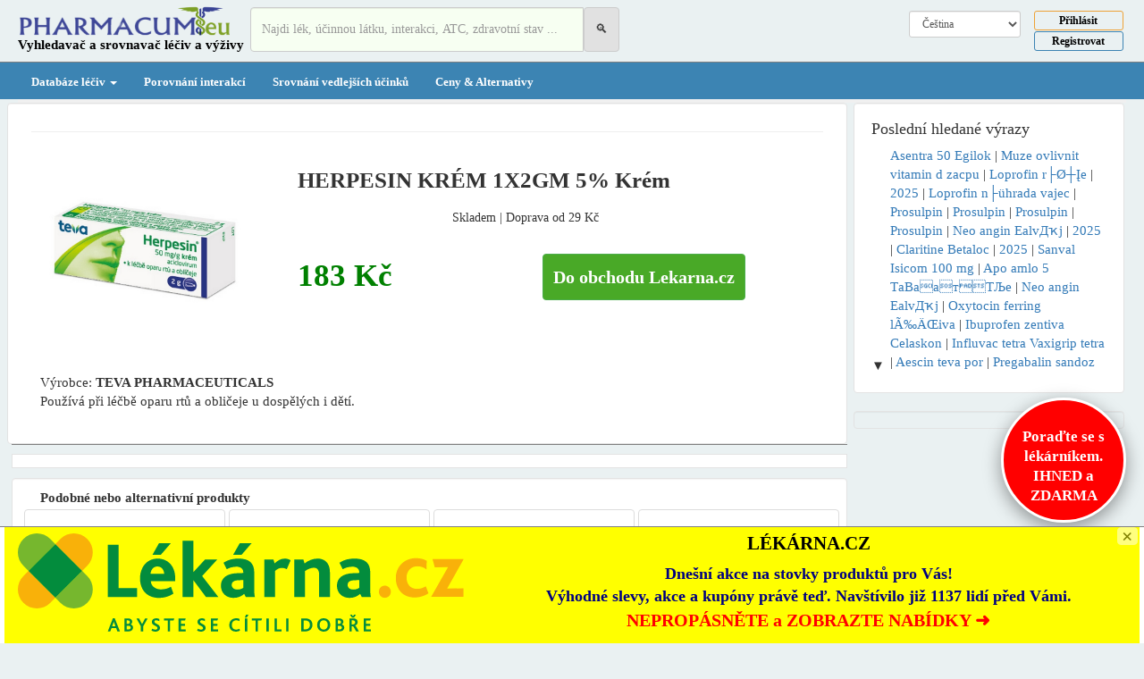

--- FILE ---
content_type: text/html; charset=UTF-8
request_url: https://www.pharmacum.eu/cs/p/herpesin-krem-1x2gm-5-krem-1290
body_size: 20266
content:
<!DOCTYPE html>  
<html lang="en">
  <head>
     


    <meta charset="utf-8">
    <meta http-equiv="X-UA-Compatible" content="IE=edge">
    <meta name="viewport" content="width=device-width, initial-scale=1">
    <meta http-equiv="Content-Security-Policy" content="upgrade-insecure-requests">


<link rel="alternate" hreflang="cs" href="https://www.pharmacum.eu/cs/" />


<!-- Global site tag (gtag.js) - Google Analytics -->
<script async src="https://www.googletagmanager.com/gtag/js?id=UA-75686936-5"></script>
<script>
  window.dataLayer = window.dataLayer || [];
  function gtag(){dataLayer.push(arguments);}
  gtag('js', new Date());

  gtag('config', 'UA-75686936-5');
</script>    




<link rel="previewimage" href="http://www.srovnejleky.cz/img/home/thumb_m.jpg" /><link href="http://www.srovnejleky.cz/img/home/thumb_m.jpg" rel="image_src" /><meta property="og:image" content="http://www.srovnejleky.cz/img/home/thumb_m.jpg" /><meta name=thumbnail content="http://www.srovnejleky.cz/img/home/thumb_m.jpg" rel="image_src" />
    <title> | Pharmacum.eu</title>
    <meta property="og:title" content=" | Pharmacum.eu">
    <meta property="og:description" content=" - ">
    <meta name="description" content=" - ">
    <meta name="keywords" content=" ">
    <meta name="viewport" content="height=device-height, 
                      width=device-width, initial-scale=1.0, 
                      minimum-scale=1.0, maximum-scale=1.0, 
                      user-scalable=no, target-densitydpi=device-dpi">
    
     <link rel="apple-touch-icon" sizes="180x180" href="/apple-touch-icon.png">
     <link rel="icon" type="image/png" sizes="32x32" href="/favicon-32x32.png">
     <link rel="icon" type="image/png" sizes="16x16" href="/favicon-16x16.png">
     <link rel="manifest" href="/site.webmanifest">
     
    <!-- Bootstrap -->
        <link href="/css/bootstrap.css" rel="stylesheet">
     <link href="/css/bootstrap-responsive.css" rel="stylesheet">

      <link href="/css/custom.css" rel="stylesheet">
      
      
      
      
    <style>
            body {
                background: #EAF1F2 ; //ffe4c4  //#F5F5DC  //#A0522D     //CD853F //#F5DEB3  //#FFF8DC
                font-family: 'Times New Roman';//'Century Gothic';
                font-size: 15px;  
                }
                h2{font-size:21px;}
                
                
          div{font-family: 'Times New Roman';}
            a{text-decoration:none;}
            .href{text-decoration:underline;color:#336F97;}
            
                
            li.drop-header a {font-weight:bold;text-decoration:;background-color:#EBEBEB;width:100%;text-align:;padding-top:5px;padding-bottom:5px;margin-bottom:5px;}  
            li.drop-subheader a {font-weight:bold;text-decoration:underline;background-color:;width:100%;text-align:;padding-top:5px;padding-bottom:5px;margin-bottom:3px;}  
    
    
   @media (min-width: 979px){ .japan{min-width:250px;}                           
                             
            }
            @media (min-width: 768px) and (max-width: 979px){
                             .japan{width:250px;}    
                             
            }
            @media (max-width: 767px){
                            
                             
            }
            @media (max-width: 500px){
                             
                             .caret{display:;)
                             .navbar-nav .dropdown-menu{display:;)
            }

          .navbar .navbar-nav {
    display: inline-block;
    float: none;
    }
    .navbar .navbar-collapse {
        text-align: center;
    }
    .spcic{width:35px;height:25px;}


</style>
    <!-- HTML5 shim and Respond.js for IE8 support of HTML5 elements and media queries -->
    <!-- WARNING: Respond.js doesn't work if you view the page via file:// -->
    <!--[if lt IE 9]>
      <script src="https://oss.maxcdn.com/html5shiv/3.7.2/html5shiv.min.js"></script>
      <script src="https://oss.maxcdn.com/respond/1.4.2/respond.min.js"></script>
    <![endif]-->
    
<script async data-id="101423318" src="//static.getclicky.com/js"></script>






 
<script type="text/javascript" src="/searchmain.js"></script> 
  <script src="/js/jquery-latest.js"></script>    
</head>     
<body style="margin:0px;">
     <!-- Fixed navbar -->
  

    
<header >
        <div class="container">
            <div class="row">
                <div class="col-lg-12">
                    <!--h1 class="tagline">Business Name or Tagline</h1-->
                </div>
            </div>
        </div>







        
    <nav class="navbar navbar-default navbar-static-top" role="navigation"  style="margin:0px;"  >  <!--navbar-fixed-top-->
         <div class="container">      <!--background-color:lightblue; -->





    <!-- Mobile Header -->
    <div class="hidden-md hidden-lg">
      <div class="row">
        <div class="col-xs-6">
          <a href="/cs/"><img src="/img/logo1.png" style="max-width:100%;padding-top:7px;" class="img-responsive"></a>
        </div>
        <div class="col-xs-1 " style="margin-top:7px;max-width:100%;padding-left:0px;" onclick="toggleSearchInput()">
          <span class=" "  style="font-size:25px;">&#x1F50D;
          </span>
        </div>
         <div class="col-xs-3 text-center" style="" >
          <span class="login-icon">
            
                                  <!--button data-toggle="modal" data-target="#myModal" type="button" class="btn btn-warning btn-outline1 btn-sm" style="margin-top:4px;width:130px;font-weight:bold;background:transparent;color:black;#3C84B3;#FEAA26;">PĹ™ihlĂˇsit</button-->
                      <!--a href="/register.php?urlx=%2Fcs%2Fp%2Fherpesin-krem-1x2gm-5-krem-1290"><button type="button" class="btn btn-default btn-outline1 btn-sm" style="margin-top:1px;width:130px;font-weight:bold;background:transparent;color:black;border:1px solid #3C84B3;">Registrovat</button></a-->
                      <a href="#" data-toggle="modal" data-target="#myModal"><img src="/login.png" border=0  class="img-responsive" style="max-width:30px;padding:10px 0px 0px 0px;"></a>
             
          </span>
        </div>
        <div class="col-xs-2 text-right">

          <button type="button" class="navbar-toggle collapsed" data-toggle="collapse" data-target="#navbar1" aria-expanded="false" aria-controls="navbar1">
                <span class="icon-bar"></span>
                <span class="icon-bar"></span>
                <span class="icon-bar"></span>
                
              
              </button>
        </div>
        <div class="col-xs-12" style="text-align:;position:center;">
          <form method=get action="search.php"> 
          <div class="input-group search-input" style="display:none;padding:0px 4px 5px 4px;">
                            
                            <input type="text" name="titlex1" id="titlex-phone" autocomplete="off"  class="form-control" value="" placeholder="Hledejte lék, interakci, zdravotní stav, ..." style="background-color:#F7FFF2;height:50px;">
                            <div id="resmain-phone" style="display:none;background:#EEEEEE;border:1px solid gray;padding:9px;width:350px;position:absolute;top:50px;z-index:100;"></div>
                            <input type=hidden name=send value=new><input type=hidden name=searchx value=1><input type=hidden name=find value=pop> 
                            <span class="input-group-btn ">
                                <button class="btn btn-default" type="submit" style="background-color:#E1E1E1;height:50px;">
                                    <span class="" >&#128269;</span>  
                            </button>
                            </span>
                            
          </div>
          </form>
        </div>
      </div>
    </div>
 


  
  
  
  
  
  
  
  
  
  
  <div class="navbar-header hidden-xs hidden-sm" > 
             
                    
              <button type="button" class="navbar-toggle collapsed" data-toggle="collapse" data-target="#navbar1" aria-expanded="false" aria-controls="navbar1">
                <span class="icon-bar"></span>
                <span class="icon-bar"></span>
                <span class="icon-bar"></span>
                
              
              </button>
             
              
              
              <div style="margin-top:-11px; padding-bottom:7px;" class="col-xs-offset-0 col-md-offset-0">
              <a class="navbar-brand" href="/cs/"><img src="/img/logo1.png" height=39px width=240px></a><br>
              <span style="font-weight:bold;font-family:Garamond;padding-left:0px;" class="hidden-xs">Vyhledavač a srovnavač léčiv a výživy</span>
              </div>
            </div>
               
          <form method=get action="search.php">  
          <div class="input-group col-xs-12 col-md-4 pull-left hidden-xs hidden-sm" style="margin-top:7px;margin-left:5px;">
                            
                            <input type="text" name="titlex" id="titlex" autocomplete="off"  class="form-control" value="" placeholder="Najdi lék, účinnou látku, interakci, ATC, zdravotní stav ..." style="background-color:#F7FFF2;height:50px;">
                            <div id="resmain" style="display:none;background:#EEEEEE;border:1px solid gray;padding:9px;width:350px;position:absolute;top:50px;z-index:100;"></div>
                            <input type=hidden name=send value=new><input type=hidden name=searchx value=1><input type=hidden name=find value=pop> 
                            <span class="input-group-btn ">
                                <button class="btn btn-default" type="submit" style="background-color:#E1E1E1;height:50px;">
                                    <span class="" >&#128269;</span>  
                            </button>
                            </span>
                            
                <div class="hidden-lg hidden-sm hidden-md hidden-xl col-xs-5"> 
                                        <button data-toggle="modal" data-target="#myModal" type="button" class="btn btn-warning btn-outline1 btn-sm" style="margin-top:4px;width:130px;font-weight:bold;background:transparent;color:black;#3C84B3;#FEAA26;">Přihlásit</button>
                      <!--a href="/register.php?urlx=%2Fcs%2Fp%2Fherpesin-krem-1x2gm-5-krem-1290"><button type="button" class="btn btn-default btn-outline1 btn-sm" style="margin-top:1px;width:130px;font-weight:bold;background:transparent;color:black;border:1px solid #3C84B3;">Registrovat</button></a-->
                    
                
               </div>                 
           </div> 
           </form>
                          
            <div  id="navbar2" class="navbar-collapse collapse hidden-sm hidden-xs"  >
                  <div class="col-lg-1 col-xs-4 pull-right" style="margin-left:0px;padding-left:0px;margin-top:7px;"> 
                                        <button data-toggle="modal" data-target="#myModal" type="button" class="btn btn-warning btn-outline1 btn-xs" style="margin-top:4px;width:100px;font-weight:bold;background:transparent;color:black;#3C84B3;#FEAA26;">Přihlásit</button>
                      <a href="/register.php?urlx=%2Fcs%2Fp%2Fherpesin-krem-1x2gm-5-krem-1290"><button type="button" class="btn btn-default btn-outline1 btn-xs" style="margin-top:1px;width:100px;font-weight:bold;background:transparent;color:black;border:1px solid #3C84B3;">Registrovat</button></a>
                    
                
                 </div>
                 <div class="col-lg-2 col-lg-offset-0 pull-right " style="padding-top:11px;text-align:center;max-width:155px;font-size:13px;">  <?php// echo Part("choose_lang",$LANG,"","");?>   
                     <!--div style="margin:3px 0px 3px 0px;"-->
                       <select class="form-control input-sm" style="" onchange="if (this.value) window.location.href=this.value">       
                          <option  value="/id/?lgfr=1">Bahasa Ind.</option> <option  value="/jw/?lgfr=1">Basa Jawa</option> <option  value="/ca/?lgfr=1">Català</option> <option  selected  value="/cs/?lgfr=1">Čeština</option> <option  value="/da/?lgfr=1">Dansk</option> <option  value="/de/?lgfr=1">Deutsch</option> <option  value="/et/?lgfr=1">Eesti keel</option> <option  value="/?lgfr=1">English</option> <option  value="/es/?lgfr=1">Español</option> <option  value="/fr/?lgfr=1">Français</option> <option  value="/hr/?lgfr=1">Hrvatski</option> <option  value="/it/?lgfr=1">Italiano</option> <option  value="/lv/?lgfr=1">Latviešu</option> <option  value="/lt/?lgfr=1">Lietuviškai</option> <option  value="/hu/?lgfr=1">Magyar</option> <option  value="/ms/?lgfr=1">Melayu</option> <option  value="/nl/?lgfr=1">Nederlands</option> <option  value="/no/?lgfr=1">Norsk</option> <option  value="/pl/?lgfr=1">Polski</option> <option  value="/pt/?lgfr=1">Português</option> <option  value="/ro/?lgfr=1">Românesc</option> <option  value="/ru/?lgfr=1">Rусский</option> <option  value="/sl/?lgfr=1">Slovenščina</option> <option  value="/sk/?lgfr=1">Slovenština</option> <option  value="/fi/?lgfr=1">Suomalainen</option> <option  value="/sv/?lgfr=1">Svenska</option> <option  value="/tl/?lgfr=1">Tagalog</option> <option  value="/vi/?lgfr=1">Tiếng Việt</option> <option  value="/tr/?lgfr=1">Türk</option> <option  value="/el/?lgfr=1">Ελληνικά</option> <option  value="/be/?lgfr=1">беларускі</option> <option  value="/bg/?lgfr=1">български</option> <option  value="/sr/?lgfr=1">Српски</option> <option  value="/uk/?lgfr=1">Українська</option> <option  value="/he/?lgfr=1">עִברִית</option> <option  value="/ur/?lgfr=1">اردو</option> <option  value="/ar/?lgfr=1">العربية</option> <option  value="/fa/?lgfr=1">فارسی</option> <option  value="/mr/?lgfr=1">मराठी</option> <option  value="/hi/?lgfr=1">हिन्दी</option> <option  value="/bn/?lgfr=1">বাংলা</option> <option  value="/ta/?lgfr=1">தமிழ்</option> <option  value="/te/?lgfr=1">తెలుగు</option> <option  value="/th/?lgfr=1">ไทย</option> <option  value="/km/?lgfr=1">កម្ពុជា</option> <option  value="/cn/?lgfr=1">中文</option> <option  value="/ja/?lgfr=1">日本語</option> <option  value="/ko/?lgfr=1">한국어</option>                         </select>
                      <!--/div>
                      <div>
                                                <div style="float:left;"><a data-toggle="modal" data-target="#myModal"  class="" style="font-weight:bold;padding:5px;">Přihlásit</a></div>
                        <div style="float:right;"><a href="/register.php?urlx=%2Fcs%2Fp%2Fherpesin-krem-1x2gm-5-krem-1290" style="font-weight:bold;padding:5px;">Registrovat</a></div>
                         
                      </div> 
                    </div-->  
           
           
            <!--div id="navbar" class=" " style="background: white; color:#800000; font-weight: bold;font-family:calibri; " > 
              <ul class="nav navbar-nav" style="margin-left:40px;float:right;margin-right:20px;margin-top:16px;"> 
                
                
                 
                <!--li><a href="#register" data-toggle="modal" class="sp"><font color=red><b>Free</b></font> consult</a></li-->  
                <!--li class="dropdown">
                  <a href="#" class="dropdown-toggle" data-toggle="dropdown" role="button" aria-haspopup="true" aria-expanded="false">Services <span class="caret"></span></a>
                  <ul class="dropdown-menu">
                    <li><a href="#">Action</a></li>
                    
                    <li role="separator" class="divider"></li>
                    
                  </ul>
                </li-->
               <!--/ul-->
 
              <!--ul class="nav navbar-nav navbar-right">
                
                <li class="active"><a href="./">About <span class="sr-only">(current)</span></a></li>
              </ul-->
            <!--/.nav-collapse -->
            
                          
      
      <!--/div-->                  
                         
          </div></div></div>
          
        </nav>        


</header>

  <script>
    function toggleSearchInput() {
      $('.search-input').toggle();
    }
  </script>


 <nav class="navbar-default " style="margin:0px;"  >  <!--navbar-fixed-top-->
            <div style="" >   <!--background-color:lightblue; -->

              
              
                    
<div id="navbar1" class="navbar-collapse collapse "  style="border-top:0.001em solid gray;background-color:#3C84B3;font-weight:bold;font-size:13px;//#3D2827  583D3D" >
          <div class="container" style="">
          <ul class="nav navbar-nav ">
          <!--li class=""><a href="/cs/covid-19/Data-Mapa/Coronavirus-COVID-19-cesko/2/1/" style="color:yellow;">Coronavirus COVID-19 (aktualizace a statistiky)</a></li-->

                  <li class="dropdown" style="">
   
      	<a href="seznam-leciv.php" class="dropdown-toggle" role="button" aria-haspopup="true" aria-expanded="true"  data-toggle="dropdown">
      		Databáze léčiv <b class="caret"></b>
      	</a>
        <ul class="dropdown-menu japan"  id="navbar5" class="navbar-collapse collapse" style="background-color:#EAF1F2;color:white;">
        <li>
            <div class=japan style="font-weight:normal;"> 
            <div style="float:left;padding:10px;margin-bottom:9px;font-weight:bold;"><a href="/cs/list.php">Léky A-Z</a><br></div>    
            

           </div> <div style="clear:both;"></div>
          </li>
        </ul>
      </li>
            
            
            
            <li class=""><a href="/cs/int.php">Porovnání interakcí</a></li>
            <li><a href="/cs/sfx.php">Srovnání vedlejších účinků</a></li>
            <li><a href="/cs/variant.php">Ceny & Alternativy</a></li>
            <!--li class=""><a href="/cs/pharma.php?find=pop" style="color:gold;">Eshop</a></li-->
            
            <!--li class="dropdown" style="">
            	<a href="/cs/pharma.php?find=pop" class="dropdown-toggle" role="button" aria-haspopup="true" aria-expanded="true"   style="color:gold;">
            		Eshop<b class="caret"></b>
            	</a>
              <ul class="dropdown-menu japan"  id="navbar5" class="navbar-collapse collapse" style="background-color:#EAF1F2;color:white;">
                <li>
                  <div class=japan style="font-weight:normal;"> 
                  <div style="float:left;padding:0px 10px 0px 10px;margin-bottom:9px;font-weight:bold;"><div style="padding-top:7px;"><a href="/cs/Beauty/e1-5097/">Beauty</a></div><div style="padding-top:7px;"><a href="/cs/Nakupni-online-centrum/e2-0/">Nákupní online centrum</a></div><div style="padding-top:7px;"><a href="/cs/Sport/e3-3559/">Sport</a></div><div style="padding-top:7px;"><a href="/cs/Elektronika/e6-1219/">Elektronika</a></div><div style="padding-top:7px;"><a href="/cs/Chovatelstvi/e7-1/">Chovatelství</a></div><div style="padding-top:7px;"><a href="/cs/Obleceni-a-móda/e8-3266/">Oblečení a móda</a></div><div style="padding-top:7px;"><a href="/cs/Hracky-a-hry/e9-1727/">Hračky a hry</a></div><div style="padding-top:7px;"><a href="/cs/Domaci-spotrebice/e10-359/">Domácí spotřebiče</a></div><div style="padding-top:7px;"><a href="/cs/Deti-a-kojenci/e11-122/">Děti a kojenci</a></div><div style="padding-top:7px;"><a href="/cs/Foto-video-a-optika/e12-1623/">Foto, video a optika</a></div><div style="padding-top:7px;"><a href="/cs/Hobby-a-zabava/e17-4380/">Hobby a zábava</a></div><div style="padding-top:7px;"><a href="/cs/Dum-a-zahrada/e19-203/">Dům a zahrada</a></div></div>                    </div> <div style="clear:both;"></div>
                  </li>
               </ul>
            </li-->
            <!--li><a href="/cs/blog/">Blog</a></li-->
            
            
       
       
       
       
            <!--li class=""><a href="/cs/leky-slevy-akce-vyprodej/" style="color:;">Slevy & Akce</a></li-->
            
                                                          
            <div  class="hidden-md hidden-lg hidden-xl"  >
                             
                         <select class=form-control  onchange="if (this.value) window.location.href=this.value">       
                        <option  value="/id/?lgfr=1?lgfr=1">Bahasa Ind.</option> <option  value="/jw/?lgfr=1?lgfr=1">Basa Jawa</option> <option  value="/ca/?lgfr=1?lgfr=1">Català</option> <option  selected  value="/cs/?lgfr=1?lgfr=1">Čeština</option> <option  value="/da/?lgfr=1?lgfr=1">Dansk</option> <option  value="/de/?lgfr=1?lgfr=1">Deutsch</option> <option  value="/et/?lgfr=1?lgfr=1">Eesti keel</option> <option  value="/?lgfr=1?lgfr=1">English</option> <option  value="/es/?lgfr=1?lgfr=1">Español</option> <option  value="/fr/?lgfr=1?lgfr=1">Français</option> <option  value="/hr/?lgfr=1?lgfr=1">Hrvatski</option> <option  value="/it/?lgfr=1?lgfr=1">Italiano</option> <option  value="/lv/?lgfr=1?lgfr=1">Latviešu</option> <option  value="/lt/?lgfr=1?lgfr=1">Lietuviškai</option> <option  value="/hu/?lgfr=1?lgfr=1">Magyar</option> <option  value="/ms/?lgfr=1?lgfr=1">Melayu</option> <option  value="/nl/?lgfr=1?lgfr=1">Nederlands</option> <option  value="/no/?lgfr=1?lgfr=1">Norsk</option> <option  value="/pl/?lgfr=1?lgfr=1">Polski</option> <option  value="/pt/?lgfr=1?lgfr=1">Português</option> <option  value="/ro/?lgfr=1?lgfr=1">Românesc</option> <option  value="/ru/?lgfr=1?lgfr=1">Rусский</option> <option  value="/sl/?lgfr=1?lgfr=1">Slovenščina</option> <option  value="/sk/?lgfr=1?lgfr=1">Slovenština</option> <option  value="/fi/?lgfr=1?lgfr=1">Suomalainen</option> <option  value="/sv/?lgfr=1?lgfr=1">Svenska</option> <option  value="/tl/?lgfr=1?lgfr=1">Tagalog</option> <option  value="/vi/?lgfr=1?lgfr=1">Tiếng Việt</option> <option  value="/tr/?lgfr=1?lgfr=1">Türk</option> <option  value="/el/?lgfr=1?lgfr=1">Ελληνικά</option> <option  value="/be/?lgfr=1?lgfr=1">беларускі</option> <option  value="/bg/?lgfr=1?lgfr=1">български</option> <option  value="/sr/?lgfr=1?lgfr=1">Српски</option> <option  value="/uk/?lgfr=1?lgfr=1">Українська</option> <option  value="/he/?lgfr=1?lgfr=1">עִברִית</option> <option  value="/ur/?lgfr=1?lgfr=1">اردو</option> <option  value="/ar/?lgfr=1?lgfr=1">العربية</option> <option  value="/fa/?lgfr=1?lgfr=1">فارسی</option> <option  value="/mr/?lgfr=1?lgfr=1">मराठी</option> <option  value="/hi/?lgfr=1?lgfr=1">हिन्दी</option> <option  value="/bn/?lgfr=1?lgfr=1">বাংলা</option> <option  value="/ta/?lgfr=1?lgfr=1">தமிழ்</option> <option  value="/te/?lgfr=1?lgfr=1">తెలుగు</option> <option  value="/th/?lgfr=1?lgfr=1">ไทย</option> <option  value="/km/?lgfr=1?lgfr=1">កម្ពុជា</option> <option  value="/cn/?lgfr=1?lgfr=1">中文</option> <option  value="/ja/?lgfr=1?lgfr=1">日本語</option> <option  value="/ko/?lgfr=1?lgfr=1">한국어</option>                       </select>
           </div>  
</ul>
</div>
</div>

 </div>
</nav>






<style>
.notuse-sticky {
    position:fixed; 
    top:0px;  z-index:10;  left:0px; }
.sticky {
    position:fixed; 
    top:0px;  z-index:10;  left:0px; }
.stickyTop {
    position:fixed; 
    top:-20px;  z-index:10;  left:0px; }

.stickyFooter {
    position:fixed; 
    top:100px;  z-index:10;   }
</style>      
<div class="container"  style="">
<nav class="menug" id="menug" style="   background-color:#F0F0F0;padding:0px;margin:0px;padding-top:4px;width:100%;float:center;text-align:center;  ">
     
</nav>
</div>







<div class="modal fade" id="myModal" tabindex="-1" role="dialog" aria-labelledby="myLargeModalLabel"
    aria-hidden="true">
    <div class="modal-dialog modal-lg">
        <div class="modal-content">
            <div class="modal-header">
                <button type="button" class="close" data-dismiss="modal" aria-hidden="true">
                    Ă—</button>
                <h4 class="modal-title" id="myModalLabel">
                    Login</h4>
            </div>
            <div class="modal-body">
                <div class="row">
                    <div class="col-md-8" style="border-right: 1px dotted #C2C2C2;padding-right: 30px;">
                      
                    
                        
                        <div class="tab-content">
                            <div class="tab-pane active" id="Login">
                                <form method=post action="login.php?urlx=%2Fcs%2Fp%2Fherpesin-krem-1x2gm-5-krem-1290" role="form" class="form-horizontal">
                                <div class="form-group">
                                    <label for="email" class="col-sm-2 control-label">
                                        Email</label>
                                    <div class="col-sm-10">
                                        <input type="text" name="form_u" class="form-control" id="" placeholder="Email" />
                                    </div>
                                </div>
                                <div class="form-group">
                                    <label for="exampleInputPassword1" class="col-sm-2 control-label">
                                        Heslo</label>
                                    <div class="col-sm-10">
                                        <input type="password" name="form_p" class="form-control" id="" placeholder="Heslo" />
                                    </div>
                                </div>
                                <div class="row">
                                    <div class="col-sm-2">
                                    </div>
                                    <div class="col-sm-10">
                                        <button type="submit" class="btn btn-primary btn-sm">
                                            PĹ™ihlĂˇsit</button> &nbsp;
                                        <a href="javascript:;">ZapomenutĂ© heslo?</a>
                                    </div>
                                </div><br>
                                </form>
                            </div>
                            <div class="tab-pane" id="Registration">
                                <form method=post action="register.php" role="form" class="form-horizontal">
                                <div class="form-group">
                                    <label for="email" class="col-sm-2 control-label">
                                        Jmeno</label>
                                    <div class="col-sm-10">
                                        <div class="row">
                                            
                                            <div class="col-md-9">
                                                <input type="text" class="form-control" placeholder="Jmeno" />
                                            </div>
                                        </div>
                                    </div>
                                </div>
                                <div class="form-group">
                                    <label for="email" class="col-sm-2 control-label">
                                        Prijmeni</label>
                                    <div class="col-sm-10">
                                        <input type="email" class="form-control" id="email" placeholder="Prijmeni" />
                                    </div>
                                </div>
                                <div class="form-group">
                                    <label for="mobile" class="col-sm-2 control-label">
                                        Email</label>
                                    <div class="col-sm-10">
                                        <input type="email" class="form-control" id="mobile" placeholder="Email" />
                                    </div>
                                </div>
                                <div class="form-group">
                                    <label for="password" class="col-sm-2 control-label">
                                        Heslo</label>
                                    <div class="col-sm-10">
                                        <input type="password" class="form-control" id="password" placeholder="Heslo" />
                                    </div>
                                </div>
                                <div class="row">
                                    <div class="col-sm-2">
                                    </div>
                                    <div class="col-sm-10">
                                        <button type="button" class="btn btn-primary btn-sm">
                                            Registrovat</button>
                                       
                                    </div>
                                </div>
                                </form>
                            </div>
                        </div>
                        
                    </div>
                    <div class="col-md-4">
                        <div class="row text-center sign-with">
                            <div class="col-md-12">
                                <span style="font-size:17px;">
                                    PĹ™ihlĂˇsit (registrovat) pomocĂ­</span>
                            </div>
                            <div class="col-md-12">
                                <div class="btn-group btn-group-justified">
                                    <a href="/fbconfig.php?urlx=%2Fcs%2Fp%2Fherpesin-krem-1x2gm-5-krem-1290" class="btn btn-primary">Facebook</a>        
                                </div>
                            </div>
                            <div class="col-md-12">
                                <div style="font-size:14px;padding-top:9px;padding-bottom:9px;">
                                    nebo</div>
                            </div>
                            <div class="col-md-12">
                                <div class="btn-group btn-group-justified">
                                    <a href="/register.php?urlx=%2Fcs%2Fp%2Fherpesin-krem-1x2gm-5-krem-1290" class="btn btn-danger btn-outline1" style="color: white; background-color: #d9534f;">Registrovat emailem</a>        
                                </div>
                            </div>          
                        </div>
                    </div>
                </div>
            </div>
        </div>
    </div>
</div>    


<div class="modal fade" id="modalLoginForm" tabindex="-1" role="dialog" aria-labelledby="myModalLabel"
  aria-hidden="true">
  <div class="modal-dialog" role="document">
    <div class="modal-content">
      <div class="modal-header text-center">
        <h4 class="modal-title w-100 font-weight-bold">Sign in</h4>
        <button type="button" class="close" data-dismiss="modal" aria-label="Close">
          <span aria-hidden="true">&times;</span>
        </button>
      </div>
      <div class="modal-body mx-3">
        <div class="md-form mb-5">
          <i class="fas fa-envelope prefix grey-text"></i>
          <input type="email" id="defaultForm-email" class="form-control validate">
          <label data-error="wrong" data-success="right" for="defaultForm-email">Your email</label>
        </div>

        <div class="md-form mb-4">
          <i class="fas fa-lock prefix grey-text"></i>
          <input type="password" id="defaultForm-pass" class="form-control validate">
          <label data-error="wrong" data-success="right" for="defaultForm-pass">Your password</label>
        </div>

      </div>
      <div class="modal-footer d-flex justify-content-center">
        <button class="btn btn-default">Login</button>
      </div>
    </div>
  </div>
</div> 


<script type="text/javascript" src="/search.js"></script>




<div class="container">
   <div class="row">
   
        <div class="container">
      
    
  <div class="col-md-9  " > <!--col-xs-8-->

<!--div class="row  hidden-xs" style="background-color:white;border: 1px solid #e3e3e3;padding:7px 0px 7px 0px;margin-bottom:11px;">
</div-->	
      





<div class="row visible-xs" style="background-color:white;border: 1px solid #e3e3e3;padding:7px 0px 7px 0px;margin-bottom:11px;">
<!--div class="row visible-xs" style="background-color:white;border: 1px solid #e3e3e3;padding:7px 0px 7px 0px;margin-bottom:11px;">



     
<center>

</center>
</div-->
</div> 


      
              
          		<div class="row"><div class="col-md-12" style="border-bottom:1px solid gray;margin-bottom:10px;">
                 <div class="row" style="background-color:white;border: 1px solid #e3e3e3;border-radius: 4px;-webkit-box-shadow: inset 0 1px 1px rgba(0, 0, 0, 0.05); box-shadow: inset 0 1px 1px rgba(0, 0, 0, 0.05); padding:11px;">
                  <div class="col-md-12">  
<div class="row">
                           
</div>
                  
<hr>      
<div class="row">
           <div class="col-lg-12" style="padding-bottom:25px;">
              
              <div class="row">
                  <div class="col-md-4" style="max-height:325px;overflow:hidden;"><img src="https://lekarnacz.vshcdn.net/upload/he/rp/herpesin-krem-5-2-g-2554481-1000x1000-square.jpeg" alt="" style=" width:225px;border:0px solid silver;margin-left:25px;"></div>    
                  <div class="col-md-7" style="">
                      <h1 style="font-size:25px;font-weight:bold;">HERPESIN KRÉM 1X2GM 5% Krém</h1>
                      <div style="text-decoration: ;font-size:14px;text-align:center;padding:9px;">Skladem | Doprava od 29 Kč</div><br>
                      <span style="font-weight:bold;color:green;font-size:35px;">183 Kč</span>
                      <a href="/akce.php?url=http%3A%2F%2Fwww.anrdoezrs.net%2Fclick-8822667-13461231%3Furl%3Dhttps%3A%2F%2Fwww.lekarna.cz%2Fherpesin-krem-1x2gm-5-krem%2F%3Futm_source%3Dheureka.cz%26utm_medium%3Dproduct%26utm_campaign%3Dheureka.cz&sid=detail&sg=detail" target=_blank class="btn btn-success pull-right" style="margin-top:0px;margin-right:9px;padding:11px;font-family:open sans;font-size:20px;background-color:#49A927;"  onclick="Save('1290','pharma');"><b>Do obchodu Lekarna.cz</b></a>
                  </div>
              </div>
              <div class="col-md-12" style="text-align:justify;margin-top:25px;">Výrobce: <b>TEVA PHARMACEUTICALS</b><br>Používá při léčbě oparu rtů a obličeje u dospělých i dětí.</div>
           </div>            
</div>
       
                   </div>
                 </div>
      				 </div>            
             </div>             
            
            
            
            
           
            
            
            
            
            
            
            
            
            
            
            
            
            
            
            
            

      
           
<div class="row  hidden-xs" style="background-color:white;border: 1px solid #e3e3e3;padding:7px 0px 7px 0px;margin-bottom:11px;">
<!--div class="row  hidden-xs" style="background-color:white;border: 1px solid #e3e3e3;padding:7px 0px 7px 0px;margin-bottom:11px;">
</div-->

             
</div>          
        
        
        
        
        
<div class="row" style="background-color:white;border: 1px solid #e3e3e3;border-radius: 4px;-webkit-box-shadow: inset 0 1px 1px rgba(0, 0, 0, 0.05); box-shadow: inset 0 1px 1px rgba(0, 0, 0, 0.05); padding:11px;">
      <div class="col-lg-12" style="margin-left:5px;">
       
                <b>Podobné nebo alternativní produkty</b>
      					<script type="text/javascript" src="/save.js"></script>
<div class="row text-center">
            <div class="col-md-3 col-sm-6 col-md-offset-0" style="margin:0px;padding:2px;">
                <div class="thumbnail"> &nbsp;  <div style="background:#ocococ;font-weight:bold;padding:2px;border-bottom: 0.000em solid silver"></div>
                    <a href="https://www.lekarna.cz/poumon-histamine-gra-4gm-4ch-30ch/?utm_source=heureka.cz&utm_medium=product&utm_campaign=heureka.cz&sid=box&sg=box" target=_blank  onclick="Save('123','pharma');"><img src="https://lekarnacz.vshcdn.net/upload/po/um/poumon-histamine-gra-4gm-4ch-30ch-141902-1978450-1000x1000-square.jpg" alt="" style="height:145px;overflow:hidden;border:0px solid silver"></a>
                    <div class="caption" style="margin-top:5px;background-color:#F7F7F7;height:145px;bottom:0;vertical-align: bottom;border-top: 0.000em solid silver">
                      <div >
                        <a href="https://www.lekarna.cz/poumon-histamine-gra-4gm-4ch-30ch/?utm_source=heureka.cz&utm_medium=product&utm_campaign=heureka.cz&sid=box&sg=box" target=_blank><h5 style="margin:0px;padding:9px;height:56px;"  onclick="Save('123','pharma');"><b>BOIRON Poumon Histamine CH5 4 g</b></h5></a> 
                        
                      </div>
                         
                        <table width=100%><tr>
                        <td width=100% align=center valign=bottom style="padding-left:11px;">
                        <span style="text-decoration: ;font-size:11px;">Skladem | Doprava od  </span><br>
                        <span style="font-weight:bold;color:green;font-size:20px;">104 </span>
                        </td>
                        <!--td width=100% align=center valign=bottom style="padding-right:11px;">                         <!--span style="font-weight:;font-family:sans open;">cashback up to</span><br>
                        <span style="font-weight:;color:gray;font-size:18px;">250 THB</span-->
                        <!--/td--></tr></table>
                        
                        
                        <div style="margin-top:7px;background-color:;">
                            <a href="/cs/p/boiron-poumon-histamine-ch5-4 g-123&sid=box&sg=box" class="pull-left href" style="margin-top:9px;margin-left:9px;font-family:open sans;font-size:14px;text-decoration:none;"><b>Detail</b></a>
                             <span href="#" class="pull-left"  style="color:red;font-size:20px;font-weight:bold;background-color:;padding:px;margin-top:0px;margin-left:20px;"></span>
                            <a href="https://www.lekarna.cz/poumon-histamine-gra-4gm-4ch-30ch/?utm_source=heureka.cz&utm_medium=product&utm_campaign=heureka.cz&sid=box&sg=box" target=_blank class="btn btn-success pull-right" style="margin-top:0px;margin-right:9px;padding:3px;font-family:open sans;font-size:14px;background-color:#49A927;" onclick="Save('123','pharma');"><b>Lze koupit?</b></a>
                       <div style="clear:both"></div>
                      </div>  
                    </div>
                </div>
            </div>

            <div class="col-md-3 col-sm-6 col-md-offset-0" style="margin:0px;padding:2px;">
                <div class="thumbnail"> &nbsp;  <div style="background:#ocococ;font-weight:bold;padding:2px;border-bottom: 0.000em solid silver"></div>
                    <a href="https://www.lekarna.cz/acc-long-10x600mg-sumive-tablety/?utm_source=heureka.cz&utm_medium=product&utm_campaign=heureka.cz&sid=box&sg=box" target=_blank  onclick="Save('213','pharma');"><img src="https://lekarnacz.vshcdn.net/upload/ac/c-/acc-long-600-mg-10-sumivych-tablet-2479978-1000x1000-square.jpg" alt="" style="height:145px;overflow:hidden;border:0px solid silver"></a>
                    <div class="caption" style="margin-top:5px;background-color:#F7F7F7;height:145px;bottom:0;vertical-align: bottom;border-top: 0.000em solid silver">
                      <div >
                        <a href="https://www.lekarna.cz/acc-long-10x600mg-sumive-tablety/?utm_source=heureka.cz&utm_medium=product&utm_campaign=heureka.cz&sid=box&sg=box" target=_blank><h5 style="margin:0px;padding:9px;height:56px;"  onclick="Save('213','pharma');"><b>ACC LONG 10X600MG Šumivé tablety</b></h5></a> 
                        
                      </div>
                         
                        <table width=100%><tr>
                        <td width=100% align=center valign=bottom style="padding-left:11px;">
                        <span style="text-decoration: ;font-size:11px;">Skladem | Doprava od  </span><br>
                        <span style="font-weight:bold;color:green;font-size:20px;">131 </span>
                        </td>
                        <!--td width=100% align=center valign=bottom style="padding-right:11px;">                         <!--span style="font-weight:;font-family:sans open;">cashback up to</span><br>
                        <span style="font-weight:;color:gray;font-size:18px;">250 THB</span-->
                        <!--/td--></tr></table>
                        
                        
                        <div style="margin-top:7px;background-color:;">
                            <a href="/cs/p/acc-long-10x600mg-sumive-tablety-213&sid=box&sg=box" class="pull-left href" style="margin-top:9px;margin-left:9px;font-family:open sans;font-size:14px;text-decoration:none;"><b>Detail</b></a>
                             <span href="#" class="pull-left"  style="color:red;font-size:20px;font-weight:bold;background-color:;padding:px;margin-top:0px;margin-left:20px;"></span>
                            <a href="https://www.lekarna.cz/acc-long-10x600mg-sumive-tablety/?utm_source=heureka.cz&utm_medium=product&utm_campaign=heureka.cz&sid=box&sg=box" target=_blank class="btn btn-success pull-right" style="margin-top:0px;margin-right:9px;padding:3px;font-family:open sans;font-size:14px;background-color:#49A927;" onclick="Save('213','pharma');"><b>Lze koupit?</b></a>
                       <div style="clear:both"></div>
                      </div>  
                    </div>
                </div>
            </div>

            <div class="col-md-3 col-sm-6 col-md-offset-0" style="margin:0px;padding:2px;">
                <div class="thumbnail"> &nbsp;  <div style="background:#ocococ;font-weight:bold;padding:2px;border-bottom: 0.000em solid silver"></div>
                    <a href="https://www.lekarna.cz/euphrasia-officinalis-ch15gra-4g/?utm_source=heureka.cz&utm_medium=product&utm_campaign=heureka.cz&sid=box&sg=box" target=_blank  onclick="Save('377','pharma');"><img src="https://lekarnacz.vshcdn.net/upload/eu/ph/euphrasia-officinalis-ch15gra-4g-209632-2008416-1000x1000-square.jpg" alt="" style="height:145px;overflow:hidden;border:0px solid silver"></a>
                    <div class="caption" style="margin-top:5px;background-color:#F7F7F7;height:145px;bottom:0;vertical-align: bottom;border-top: 0.000em solid silver">
                      <div >
                        <a href="https://www.lekarna.cz/euphrasia-officinalis-ch15gra-4g/?utm_source=heureka.cz&utm_medium=product&utm_campaign=heureka.cz&sid=box&sg=box" target=_blank><h5 style="margin:0px;padding:9px;height:56px;"  onclick="Save('377','pharma');"><b>EUPHRASIA OFFICINALIS CH15 GRA.4G</b></h5></a> 
                        
                      </div>
                         
                        <table width=100%><tr>
                        <td width=100% align=center valign=bottom style="padding-left:11px;">
                        <span style="text-decoration: ;font-size:11px;">Skladem | Doprava od  </span><br>
                        <span style="font-weight:bold;color:green;font-size:20px;">104 </span>
                        </td>
                        <!--td width=100% align=center valign=bottom style="padding-right:11px;">                         <!--span style="font-weight:;font-family:sans open;">cashback up to</span><br>
                        <span style="font-weight:;color:gray;font-size:18px;">250 THB</span-->
                        <!--/td--></tr></table>
                        
                        
                        <div style="margin-top:7px;background-color:;">
                            <a href="/cs/p/euphrasia-officinalis-ch15-gra-4g-377&sid=box&sg=box" class="pull-left href" style="margin-top:9px;margin-left:9px;font-family:open sans;font-size:14px;text-decoration:none;"><b>Detail</b></a>
                             <span href="#" class="pull-left"  style="color:red;font-size:20px;font-weight:bold;background-color:;padding:px;margin-top:0px;margin-left:20px;"></span>
                            <a href="https://www.lekarna.cz/euphrasia-officinalis-ch15gra-4g/?utm_source=heureka.cz&utm_medium=product&utm_campaign=heureka.cz&sid=box&sg=box" target=_blank class="btn btn-success pull-right" style="margin-top:0px;margin-right:9px;padding:3px;font-family:open sans;font-size:14px;background-color:#49A927;" onclick="Save('377','pharma');"><b>Lze koupit?</b></a>
                       <div style="clear:both"></div>
                      </div>  
                    </div>
                </div>
            </div>

            <div class="col-md-3 col-sm-6 col-md-offset-0" style="margin:0px;padding:2px;">
                <div class="thumbnail"> &nbsp;  <div style="background:#ocococ;font-weight:bold;padding:2px;border-bottom: 0.000em solid silver"></div>
                    <a href="https://www.lekarna.cz/saridon-20-tablety/?utm_source=heureka.cz&utm_medium=product&utm_campaign=heureka.cz&sid=box&sg=box" target=_blank  onclick="Save('494','pharma');"><img src="https://lekarnacz.vshcdn.net/upload/sa/ri/saridon-20-tablety-13905-1950923-1000x1000-square.jpg" alt="" style="height:145px;overflow:hidden;border:0px solid silver"></a>
                    <div class="caption" style="margin-top:5px;background-color:#F7F7F7;height:145px;bottom:0;vertical-align: bottom;border-top: 0.000em solid silver">
                      <div >
                        <a href="https://www.lekarna.cz/saridon-20-tablety/?utm_source=heureka.cz&utm_medium=product&utm_campaign=heureka.cz&sid=box&sg=box" target=_blank><h5 style="margin:0px;padding:9px;height:56px;"  onclick="Save('494','pharma');"><b>SARIDON 20 Tablety</b></h5></a> 
                        
                      </div>
                         
                        <table width=100%><tr>
                        <td width=100% align=center valign=bottom style="padding-left:11px;">
                        <span style="text-decoration: ;font-size:11px;">Skladem | Doprava od  </span><br>
                        <span style="font-weight:bold;color:green;font-size:20px;">169 </span>
                        </td>
                        <!--td width=100% align=center valign=bottom style="padding-right:11px;">                         <!--span style="font-weight:;font-family:sans open;">cashback up to</span><br>
                        <span style="font-weight:;color:gray;font-size:18px;">250 THB</span-->
                        <!--/td--></tr></table>
                        
                        
                        <div style="margin-top:7px;background-color:;">
                            <a href="/cs/p/saridon-20-tablety-494&sid=box&sg=box" class="pull-left href" style="margin-top:9px;margin-left:9px;font-family:open sans;font-size:14px;text-decoration:none;"><b>Detail</b></a>
                             <span href="#" class="pull-left"  style="color:red;font-size:20px;font-weight:bold;background-color:;padding:px;margin-top:0px;margin-left:20px;"></span>
                            <a href="https://www.lekarna.cz/saridon-20-tablety/?utm_source=heureka.cz&utm_medium=product&utm_campaign=heureka.cz&sid=box&sg=box" target=_blank class="btn btn-success pull-right" style="margin-top:0px;margin-right:9px;padding:3px;font-family:open sans;font-size:14px;background-color:#49A927;" onclick="Save('494','pharma');"><b>Lze koupit?</b></a>
                       <div style="clear:both"></div>
                      </div>  
                    </div>
                </div>
            </div>
</div><div class="row text-center">
            <div class="col-md-3 col-sm-6 col-md-offset-0" style="margin:0px;padding:2px;">
                <div class="thumbnail"> &nbsp;  <div style="background:#ocococ;font-weight:bold;padding:2px;border-bottom: 0.000em solid silver"></div>
                    <a href="https://www.lekarna.cz/china-ch15gra-4g/?utm_source=heureka.cz&utm_medium=product&utm_campaign=heureka.cz&sid=box&sg=box" target=_blank  onclick="Save('495','pharma');"><img src="https://lekarnacz.vshcdn.net/upload/ch/in/china-ch15gra-4g-209851-2008538-1000x1000-square.jpg" alt="" style="height:145px;overflow:hidden;border:0px solid silver"></a>
                    <div class="caption" style="margin-top:5px;background-color:#F7F7F7;height:145px;bottom:0;vertical-align: bottom;border-top: 0.000em solid silver">
                      <div >
                        <a href="https://www.lekarna.cz/china-ch15gra-4g/?utm_source=heureka.cz&utm_medium=product&utm_campaign=heureka.cz&sid=box&sg=box" target=_blank><h5 style="margin:0px;padding:9px;height:56px;"  onclick="Save('495','pharma');"><b>CHINA CH15 GRA.4G</b></h5></a> 
                        
                      </div>
                         
                        <table width=100%><tr>
                        <td width=100% align=center valign=bottom style="padding-left:11px;">
                        <span style="text-decoration: ;font-size:11px;">Skladem | Doprava od  </span><br>
                        <span style="font-weight:bold;color:green;font-size:20px;">104 </span>
                        </td>
                        <!--td width=100% align=center valign=bottom style="padding-right:11px;">                         <!--span style="font-weight:;font-family:sans open;">cashback up to</span><br>
                        <span style="font-weight:;color:gray;font-size:18px;">250 THB</span-->
                        <!--/td--></tr></table>
                        
                        
                        <div style="margin-top:7px;background-color:;">
                            <a href="/cs/p/china-ch15-gra-4g-495&sid=box&sg=box" class="pull-left href" style="margin-top:9px;margin-left:9px;font-family:open sans;font-size:14px;text-decoration:none;"><b>Detail</b></a>
                             <span href="#" class="pull-left"  style="color:red;font-size:20px;font-weight:bold;background-color:;padding:px;margin-top:0px;margin-left:20px;"></span>
                            <a href="https://www.lekarna.cz/china-ch15gra-4g/?utm_source=heureka.cz&utm_medium=product&utm_campaign=heureka.cz&sid=box&sg=box" target=_blank class="btn btn-success pull-right" style="margin-top:0px;margin-right:9px;padding:3px;font-family:open sans;font-size:14px;background-color:#49A927;" onclick="Save('495','pharma');"><b>Lze koupit?</b></a>
                       <div style="clear:both"></div>
                      </div>  
                    </div>
                </div>
            </div>

            <div class="col-md-3 col-sm-6 col-md-offset-0" style="margin:0px;padding:2px;">
                <div class="thumbnail"> &nbsp;  <div style="background:#ocococ;font-weight:bold;padding:2px;border-bottom: 0.000em solid silver"></div>
                    <a href="https://www.lekarna.cz/arsenicum-album-ch5gra-4g/?utm_source=heureka.cz&utm_medium=product&utm_campaign=heureka.cz&sid=box&sg=box" target=_blank  onclick="Save('496','pharma');"><img src="https://lekarnacz.vshcdn.net/upload/ar/se/arsenicum-album-ch5gra-4g-209693-2008474-1000x1000-square.jpg" alt="" style="height:145px;overflow:hidden;border:0px solid silver"></a>
                    <div class="caption" style="margin-top:5px;background-color:#F7F7F7;height:145px;bottom:0;vertical-align: bottom;border-top: 0.000em solid silver">
                      <div >
                        <a href="https://www.lekarna.cz/arsenicum-album-ch5gra-4g/?utm_source=heureka.cz&utm_medium=product&utm_campaign=heureka.cz&sid=box&sg=box" target=_blank><h5 style="margin:0px;padding:9px;height:56px;"  onclick="Save('496','pharma');"><b>ARSENICUM ALBUM CH5 GRA.4G</b></h5></a> 
                        
                      </div>
                         
                        <table width=100%><tr>
                        <td width=100% align=center valign=bottom style="padding-left:11px;">
                        <span style="text-decoration: ;font-size:11px;">Skladem | Doprava od  </span><br>
                        <span style="font-weight:bold;color:green;font-size:20px;">104 </span>
                        </td>
                        <!--td width=100% align=center valign=bottom style="padding-right:11px;">                         <!--span style="font-weight:;font-family:sans open;">cashback up to</span><br>
                        <span style="font-weight:;color:gray;font-size:18px;">250 THB</span-->
                        <!--/td--></tr></table>
                        
                        
                        <div style="margin-top:7px;background-color:;">
                            <a href="/cs/p/arsenicum-album-ch5-gra-4g-496&sid=box&sg=box" class="pull-left href" style="margin-top:9px;margin-left:9px;font-family:open sans;font-size:14px;text-decoration:none;"><b>Detail</b></a>
                             <span href="#" class="pull-left"  style="color:red;font-size:20px;font-weight:bold;background-color:;padding:px;margin-top:0px;margin-left:20px;"></span>
                            <a href="https://www.lekarna.cz/arsenicum-album-ch5gra-4g/?utm_source=heureka.cz&utm_medium=product&utm_campaign=heureka.cz&sid=box&sg=box" target=_blank class="btn btn-success pull-right" style="margin-top:0px;margin-right:9px;padding:3px;font-family:open sans;font-size:14px;background-color:#49A927;" onclick="Save('496','pharma');"><b>Lze koupit?</b></a>
                       <div style="clear:both"></div>
                      </div>  
                    </div>
                </div>
            </div>

            <div class="col-md-3 col-sm-6 col-md-offset-0" style="margin:0px;padding:2px;">
                <div class="thumbnail"> &nbsp;  <div style="background:#ocococ;font-weight:bold;padding:2px;border-bottom: 0.000em solid silver"></div>
                    <a href="https://www.lekarna.cz/phytolacca-decandra-ch15gra-4g/?utm_source=heureka.cz&utm_medium=product&utm_campaign=heureka.cz&sid=box&sg=box" target=_blank  onclick="Save('497','pharma');"><img src="https://lekarnacz.vshcdn.net/upload/ph/yt/phytolacca-decandra-ch15gra-4g-209875-2008562-1000x1000-square.jpg" alt="" style="height:145px;overflow:hidden;border:0px solid silver"></a>
                    <div class="caption" style="margin-top:5px;background-color:#F7F7F7;height:145px;bottom:0;vertical-align: bottom;border-top: 0.000em solid silver">
                      <div >
                        <a href="https://www.lekarna.cz/phytolacca-decandra-ch15gra-4g/?utm_source=heureka.cz&utm_medium=product&utm_campaign=heureka.cz&sid=box&sg=box" target=_blank><h5 style="margin:0px;padding:9px;height:56px;"  onclick="Save('497','pharma');"><b>PHYTOLACCA DECANDRA CH15 GRA.4G</b></h5></a> 
                        
                      </div>
                         
                        <table width=100%><tr>
                        <td width=100% align=center valign=bottom style="padding-left:11px;">
                        <span style="text-decoration: ;font-size:11px;">Skladem | Doprava od  </span><br>
                        <span style="font-weight:bold;color:green;font-size:20px;">104 </span>
                        </td>
                        <!--td width=100% align=center valign=bottom style="padding-right:11px;">                         <!--span style="font-weight:;font-family:sans open;">cashback up to</span><br>
                        <span style="font-weight:;color:gray;font-size:18px;">250 THB</span-->
                        <!--/td--></tr></table>
                        
                        
                        <div style="margin-top:7px;background-color:;">
                            <a href="/cs/p/phytolacca-decandra-ch15-gra-4g-497&sid=box&sg=box" class="pull-left href" style="margin-top:9px;margin-left:9px;font-family:open sans;font-size:14px;text-decoration:none;"><b>Detail</b></a>
                             <span href="#" class="pull-left"  style="color:red;font-size:20px;font-weight:bold;background-color:;padding:px;margin-top:0px;margin-left:20px;"></span>
                            <a href="https://www.lekarna.cz/phytolacca-decandra-ch15gra-4g/?utm_source=heureka.cz&utm_medium=product&utm_campaign=heureka.cz&sid=box&sg=box" target=_blank class="btn btn-success pull-right" style="margin-top:0px;margin-right:9px;padding:3px;font-family:open sans;font-size:14px;background-color:#49A927;" onclick="Save('497','pharma');"><b>Lze koupit?</b></a>
                       <div style="clear:both"></div>
                      </div>  
                    </div>
                </div>
            </div>

            <div class="col-md-3 col-sm-6 col-md-offset-0" style="margin:0px;padding:2px;">
                <div class="thumbnail"> &nbsp;  <div style="background:#ocococ;font-weight:bold;padding:2px;border-bottom: 0.000em solid silver"></div>
                    <a href="https://www.lekarna.cz/diky-4-25gm-sprej-v-roztoku-208926/?utm_source=heureka.cz&utm_medium=product&utm_campaign=heureka.cz&sid=box&sg=box" target=_blank  onclick="Save('498','pharma');"><img src="https://lekarnacz.vshcdn.net/upload/di/ky/diky-40-mg-g-kozni-sprej-roztok-25-g-2655204-1000x1000-square.jpeg" alt="" style="height:145px;overflow:hidden;border:0px solid silver"></a>
                    <div class="caption" style="margin-top:5px;background-color:#F7F7F7;height:145px;bottom:0;vertical-align: bottom;border-top: 0.000em solid silver">
                      <div >
                        <a href="https://www.lekarna.cz/diky-4-25gm-sprej-v-roztoku-208926/?utm_source=heureka.cz&utm_medium=product&utm_campaign=heureka.cz&sid=box&sg=box" target=_blank><h5 style="margin:0px;padding:9px;height:56px;"  onclick="Save('498','pharma');"><b>DIKY 4% 25GM Sprej v roztoku</b></h5></a> 
                        
                      </div>
                         
                        <table width=100%><tr>
                        <td width=100% align=center valign=bottom style="padding-left:11px;">
                        <span style="text-decoration: ;font-size:11px;">Skladem | Doprava od  </span><br>
                        <span style="font-weight:bold;color:green;font-size:20px;">329 </span>
                        </td>
                        <!--td width=100% align=center valign=bottom style="padding-right:11px;">                         <!--span style="font-weight:;font-family:sans open;">cashback up to</span><br>
                        <span style="font-weight:;color:gray;font-size:18px;">250 THB</span-->
                        <!--/td--></tr></table>
                        
                        
                        <div style="margin-top:7px;background-color:;">
                            <a href="/cs/p/diky-4-25gm-sprej-v-roztoku-498&sid=box&sg=box" class="pull-left href" style="margin-top:9px;margin-left:9px;font-family:open sans;font-size:14px;text-decoration:none;"><b>Detail</b></a>
                             <span href="#" class="pull-left"  style="color:red;font-size:20px;font-weight:bold;background-color:;padding:px;margin-top:0px;margin-left:20px;"></span>
                            <a href="https://www.lekarna.cz/diky-4-25gm-sprej-v-roztoku-208926/?utm_source=heureka.cz&utm_medium=product&utm_campaign=heureka.cz&sid=box&sg=box" target=_blank class="btn btn-success pull-right" style="margin-top:0px;margin-right:9px;padding:3px;font-family:open sans;font-size:14px;background-color:#49A927;" onclick="Save('498','pharma');"><b>Lze koupit?</b></a>
                       <div style="clear:both"></div>
                      </div>  
                    </div>
                </div>
            </div>
</div><div class="row text-center">
            <div class="col-md-3 col-sm-6 col-md-offset-0" style="margin:0px;padding:2px;">
                <div class="thumbnail"> &nbsp;  <div style="background:#ocococ;font-weight:bold;padding:2px;border-bottom: 0.000em solid silver"></div>
                    <a href="https://www.lekarna.cz/nux-vomica-ch15gra-4g/?utm_source=heureka.cz&utm_medium=product&utm_campaign=heureka.cz&sid=box&sg=box" target=_blank  onclick="Save('499','pharma');"><img src="https://lekarnacz.vshcdn.net/upload/nu/x-/nux-vomica-ch15gra-4g-209871-2008558-1000x1000-square.jpg" alt="" style="height:145px;overflow:hidden;border:0px solid silver"></a>
                    <div class="caption" style="margin-top:5px;background-color:#F7F7F7;height:145px;bottom:0;vertical-align: bottom;border-top: 0.000em solid silver">
                      <div >
                        <a href="https://www.lekarna.cz/nux-vomica-ch15gra-4g/?utm_source=heureka.cz&utm_medium=product&utm_campaign=heureka.cz&sid=box&sg=box" target=_blank><h5 style="margin:0px;padding:9px;height:56px;"  onclick="Save('499','pharma');"><b>NUX VOMICA CH15 GRA.4G</b></h5></a> 
                        
                      </div>
                         
                        <table width=100%><tr>
                        <td width=100% align=center valign=bottom style="padding-left:11px;">
                        <span style="text-decoration: ;font-size:11px;">Skladem | Doprava od  </span><br>
                        <span style="font-weight:bold;color:green;font-size:20px;">104 </span>
                        </td>
                        <!--td width=100% align=center valign=bottom style="padding-right:11px;">                         <!--span style="font-weight:;font-family:sans open;">cashback up to</span><br>
                        <span style="font-weight:;color:gray;font-size:18px;">250 THB</span-->
                        <!--/td--></tr></table>
                        
                        
                        <div style="margin-top:7px;background-color:;">
                            <a href="/cs/p/nux-vomica-ch15-gra-4g-499&sid=box&sg=box" class="pull-left href" style="margin-top:9px;margin-left:9px;font-family:open sans;font-size:14px;text-decoration:none;"><b>Detail</b></a>
                             <span href="#" class="pull-left"  style="color:red;font-size:20px;font-weight:bold;background-color:;padding:px;margin-top:0px;margin-left:20px;"></span>
                            <a href="https://www.lekarna.cz/nux-vomica-ch15gra-4g/?utm_source=heureka.cz&utm_medium=product&utm_campaign=heureka.cz&sid=box&sg=box" target=_blank class="btn btn-success pull-right" style="margin-top:0px;margin-right:9px;padding:3px;font-family:open sans;font-size:14px;background-color:#49A927;" onclick="Save('499','pharma');"><b>Lze koupit?</b></a>
                       <div style="clear:both"></div>
                      </div>  
                    </div>
                </div>
            </div>

            <div class="col-md-3 col-sm-6 col-md-offset-0" style="margin:0px;padding:2px;">
                <div class="thumbnail"> &nbsp;  <div style="background:#ocococ;font-weight:bold;padding:2px;border-bottom: 0.000em solid silver"></div>
                    <a href="https://www.lekarna.cz/nux-vomica-ch30gra-4g/?utm_source=heureka.cz&utm_medium=product&utm_campaign=heureka.cz&sid=box&sg=box" target=_blank  onclick="Save('500','pharma');"><img src="https://lekarnacz.vshcdn.net/upload/nu/x-/nux-vomica-ch30gra-4g-209872-2008559-1000x1000-square.jpg" alt="" style="height:145px;overflow:hidden;border:0px solid silver"></a>
                    <div class="caption" style="margin-top:5px;background-color:#F7F7F7;height:145px;bottom:0;vertical-align: bottom;border-top: 0.000em solid silver">
                      <div >
                        <a href="https://www.lekarna.cz/nux-vomica-ch30gra-4g/?utm_source=heureka.cz&utm_medium=product&utm_campaign=heureka.cz&sid=box&sg=box" target=_blank><h5 style="margin:0px;padding:9px;height:56px;"  onclick="Save('500','pharma');"><b>NUX VOMICA CH30 GRA.4G</b></h5></a> 
                        
                      </div>
                         
                        <table width=100%><tr>
                        <td width=100% align=center valign=bottom style="padding-left:11px;">
                        <span style="text-decoration: ;font-size:11px;">Skladem | Doprava od  </span><br>
                        <span style="font-weight:bold;color:green;font-size:20px;">104 </span>
                        </td>
                        <!--td width=100% align=center valign=bottom style="padding-right:11px;">                         <!--span style="font-weight:;font-family:sans open;">cashback up to</span><br>
                        <span style="font-weight:;color:gray;font-size:18px;">250 THB</span-->
                        <!--/td--></tr></table>
                        
                        
                        <div style="margin-top:7px;background-color:;">
                            <a href="/cs/p/nux-vomica-ch30-gra-4g-500&sid=box&sg=box" class="pull-left href" style="margin-top:9px;margin-left:9px;font-family:open sans;font-size:14px;text-decoration:none;"><b>Detail</b></a>
                             <span href="#" class="pull-left"  style="color:red;font-size:20px;font-weight:bold;background-color:;padding:px;margin-top:0px;margin-left:20px;"></span>
                            <a href="https://www.lekarna.cz/nux-vomica-ch30gra-4g/?utm_source=heureka.cz&utm_medium=product&utm_campaign=heureka.cz&sid=box&sg=box" target=_blank class="btn btn-success pull-right" style="margin-top:0px;margin-right:9px;padding:3px;font-family:open sans;font-size:14px;background-color:#49A927;" onclick="Save('500','pharma');"><b>Lze koupit?</b></a>
                       <div style="clear:both"></div>
                      </div>  
                    </div>
                </div>
            </div>

            <div class="col-md-3 col-sm-6 col-md-offset-0" style="margin:0px;padding:2px;">
                <div class="thumbnail"> &nbsp;  <div style="background:#ocococ;font-weight:bold;padding:2px;border-bottom: 0.000em solid silver"></div>
                    <a href="https://www.lekarna.cz/phosphoricum-acidum-ch9gra-4g/?utm_source=heureka.cz&utm_medium=product&utm_campaign=heureka.cz&sid=box&sg=box" target=_blank  onclick="Save('501','pharma');"><img src="https://lekarnacz.vshcdn.net/upload/ph/os/phosphoricum-acidum-ch9gra-4g-209669-2008451-1000x1000-square.jpg" alt="" style="height:145px;overflow:hidden;border:0px solid silver"></a>
                    <div class="caption" style="margin-top:5px;background-color:#F7F7F7;height:145px;bottom:0;vertical-align: bottom;border-top: 0.000em solid silver">
                      <div >
                        <a href="https://www.lekarna.cz/phosphoricum-acidum-ch9gra-4g/?utm_source=heureka.cz&utm_medium=product&utm_campaign=heureka.cz&sid=box&sg=box" target=_blank><h5 style="margin:0px;padding:9px;height:56px;"  onclick="Save('501','pharma');"><b>Phosphoricum Acidum por.gra.4 g 9CH</b></h5></a> 
                        
                      </div>
                         
                        <table width=100%><tr>
                        <td width=100% align=center valign=bottom style="padding-left:11px;">
                        <span style="text-decoration: ;font-size:11px;">Skladem | Doprava od  </span><br>
                        <span style="font-weight:bold;color:green;font-size:20px;">104 </span>
                        </td>
                        <!--td width=100% align=center valign=bottom style="padding-right:11px;">                         <!--span style="font-weight:;font-family:sans open;">cashback up to</span><br>
                        <span style="font-weight:;color:gray;font-size:18px;">250 THB</span-->
                        <!--/td--></tr></table>
                        
                        
                        <div style="margin-top:7px;background-color:;">
                            <a href="/cs/p/phosphoricum-acidum-por-gra-4-g-9ch-501&sid=box&sg=box" class="pull-left href" style="margin-top:9px;margin-left:9px;font-family:open sans;font-size:14px;text-decoration:none;"><b>Detail</b></a>
                             <span href="#" class="pull-left"  style="color:red;font-size:20px;font-weight:bold;background-color:;padding:px;margin-top:0px;margin-left:20px;"></span>
                            <a href="https://www.lekarna.cz/phosphoricum-acidum-ch9gra-4g/?utm_source=heureka.cz&utm_medium=product&utm_campaign=heureka.cz&sid=box&sg=box" target=_blank class="btn btn-success pull-right" style="margin-top:0px;margin-right:9px;padding:3px;font-family:open sans;font-size:14px;background-color:#49A927;" onclick="Save('501','pharma');"><b>Lze koupit?</b></a>
                       <div style="clear:both"></div>
                      </div>  
                    </div>
                </div>
            </div>

            <div class="col-md-3 col-sm-6 col-md-offset-0" style="margin:0px;padding:2px;">
                <div class="thumbnail"> &nbsp;  <div style="background:#ocococ;font-weight:bold;padding:2px;border-bottom: 0.000em solid silver"></div>
                    <a href="https://www.lekarna.cz/tantum-verde-1x240ml-kloktadlo/?utm_source=heureka.cz&utm_medium=product&utm_campaign=heureka.cz&sid=box&sg=box" target=_blank  onclick="Save('502','pharma');"><img src="https://lekarnacz.vshcdn.net/upload/ta/nt/tantum-verde-kloktadlo-240-ml-2549653-1000x1000-square.jpeg" alt="" style="height:145px;overflow:hidden;border:0px solid silver"></a>
                    <div class="caption" style="margin-top:5px;background-color:#F7F7F7;height:145px;bottom:0;vertical-align: bottom;border-top: 0.000em solid silver">
                      <div >
                        <a href="https://www.lekarna.cz/tantum-verde-1x240ml-kloktadlo/?utm_source=heureka.cz&utm_medium=product&utm_campaign=heureka.cz&sid=box&sg=box" target=_blank><h5 style="margin:0px;padding:9px;height:56px;"  onclick="Save('502','pharma');"><b>TANTUM VERDE kloktadlo 1x240 ML</b></h5></a> 
                        
                      </div>
                         
                        <table width=100%><tr>
                        <td width=100% align=center valign=bottom style="padding-left:11px;">
                        <span style="text-decoration: ;font-size:11px;">Skladem | Doprava od  </span><br>
                        <span style="font-weight:bold;color:green;font-size:20px;">305 </span>
                        </td>
                        <!--td width=100% align=center valign=bottom style="padding-right:11px;">                         <!--span style="font-weight:;font-family:sans open;">cashback up to</span><br>
                        <span style="font-weight:;color:gray;font-size:18px;">250 THB</span-->
                        <!--/td--></tr></table>
                        
                        
                        <div style="margin-top:7px;background-color:;">
                            <a href="/cs/p/tantum-verde-kloktadlo-1x240-ml-502&sid=box&sg=box" class="pull-left href" style="margin-top:9px;margin-left:9px;font-family:open sans;font-size:14px;text-decoration:none;"><b>Detail</b></a>
                             <span href="#" class="pull-left"  style="color:red;font-size:20px;font-weight:bold;background-color:;padding:px;margin-top:0px;margin-left:20px;"></span>
                            <a href="https://www.lekarna.cz/tantum-verde-1x240ml-kloktadlo/?utm_source=heureka.cz&utm_medium=product&utm_campaign=heureka.cz&sid=box&sg=box" target=_blank class="btn btn-success pull-right" style="margin-top:0px;margin-right:9px;padding:3px;font-family:open sans;font-size:14px;background-color:#49A927;" onclick="Save('502','pharma');"><b>Lze koupit?</b></a>
                       <div style="clear:both"></div>
                      </div>  
                    </div>
                </div>
            </div>
</div><div class="row text-center">
            <div class="col-md-3 col-sm-6 col-md-offset-0" style="margin:0px;padding:2px;">
                <div class="thumbnail"> &nbsp;  <div style="background:#ocococ;font-weight:bold;padding:2px;border-bottom: 0.000em solid silver"></div>
                    <a href="https://www.lekarna.cz/rhus-toxicodendron-ch30gra-4g/?utm_source=heureka.cz&utm_medium=product&utm_campaign=heureka.cz&sid=box&sg=box" target=_blank  onclick="Save('503','pharma');"><img src="https://lekarnacz.vshcdn.net/upload/rh/us/rhus-toxicodendron-ch30gra-4g-209667-2008449-1000x1000-square.jpg" alt="" style="height:145px;overflow:hidden;border:0px solid silver"></a>
                    <div class="caption" style="margin-top:5px;background-color:#F7F7F7;height:145px;bottom:0;vertical-align: bottom;border-top: 0.000em solid silver">
                      <div >
                        <a href="https://www.lekarna.cz/rhus-toxicodendron-ch30gra-4g/?utm_source=heureka.cz&utm_medium=product&utm_campaign=heureka.cz&sid=box&sg=box" target=_blank><h5 style="margin:0px;padding:9px;height:56px;"  onclick="Save('503','pharma');"><b>RHUS TOXICODENDRON CH30 GRA.4G</b></h5></a> 
                        
                      </div>
                         
                        <table width=100%><tr>
                        <td width=100% align=center valign=bottom style="padding-left:11px;">
                        <span style="text-decoration: ;font-size:11px;">Skladem | Doprava od  </span><br>
                        <span style="font-weight:bold;color:green;font-size:20px;">104 </span>
                        </td>
                        <!--td width=100% align=center valign=bottom style="padding-right:11px;">                         <!--span style="font-weight:;font-family:sans open;">cashback up to</span><br>
                        <span style="font-weight:;color:gray;font-size:18px;">250 THB</span-->
                        <!--/td--></tr></table>
                        
                        
                        <div style="margin-top:7px;background-color:;">
                            <a href="/cs/p/rhus-toxicodendron-ch30-gra-4g-503&sid=box&sg=box" class="pull-left href" style="margin-top:9px;margin-left:9px;font-family:open sans;font-size:14px;text-decoration:none;"><b>Detail</b></a>
                             <span href="#" class="pull-left"  style="color:red;font-size:20px;font-weight:bold;background-color:;padding:px;margin-top:0px;margin-left:20px;"></span>
                            <a href="https://www.lekarna.cz/rhus-toxicodendron-ch30gra-4g/?utm_source=heureka.cz&utm_medium=product&utm_campaign=heureka.cz&sid=box&sg=box" target=_blank class="btn btn-success pull-right" style="margin-top:0px;margin-right:9px;padding:3px;font-family:open sans;font-size:14px;background-color:#49A927;" onclick="Save('503','pharma');"><b>Lze koupit?</b></a>
                       <div style="clear:both"></div>
                      </div>  
                    </div>
                </div>
            </div>

            <div class="col-md-3 col-sm-6 col-md-offset-0" style="margin:0px;padding:2px;">
                <div class="thumbnail"> &nbsp;  <div style="background:#ocococ;font-weight:bold;padding:2px;border-bottom: 0.000em solid silver"></div>
                    <a href="https://www.lekarna.cz/gelsemium-sempervirens-ch15gra-4g/?utm_source=heureka.cz&utm_medium=product&utm_campaign=heureka.cz&sid=box&sg=box" target=_blank  onclick="Save('564','pharma');"><img src="https://lekarnacz.vshcdn.net/upload/ge/ls/gelsemium-sempervirens-ch15gra-4g-209863-2008550-1000x1000-square.jpg" alt="" style="height:145px;overflow:hidden;border:0px solid silver"></a>
                    <div class="caption" style="margin-top:5px;background-color:#F7F7F7;height:145px;bottom:0;vertical-align: bottom;border-top: 0.000em solid silver">
                      <div >
                        <a href="https://www.lekarna.cz/gelsemium-sempervirens-ch15gra-4g/?utm_source=heureka.cz&utm_medium=product&utm_campaign=heureka.cz&sid=box&sg=box" target=_blank><h5 style="margin:0px;padding:9px;height:56px;"  onclick="Save('564','pharma');"><b>Gelsemium Sempervirens por.gra.4 g 15CH</b></h5></a> 
                        
                      </div>
                         
                        <table width=100%><tr>
                        <td width=100% align=center valign=bottom style="padding-left:11px;">
                        <span style="text-decoration: ;font-size:11px;">Skladem | Doprava od  </span><br>
                        <span style="font-weight:bold;color:green;font-size:20px;">104 </span>
                        </td>
                        <!--td width=100% align=center valign=bottom style="padding-right:11px;">                         <!--span style="font-weight:;font-family:sans open;">cashback up to</span><br>
                        <span style="font-weight:;color:gray;font-size:18px;">250 THB</span-->
                        <!--/td--></tr></table>
                        
                        
                        <div style="margin-top:7px;background-color:;">
                            <a href="/cs/p/gelsemium-sempervirens-por-gra-4-g-15ch-564&sid=box&sg=box" class="pull-left href" style="margin-top:9px;margin-left:9px;font-family:open sans;font-size:14px;text-decoration:none;"><b>Detail</b></a>
                             <span href="#" class="pull-left"  style="color:red;font-size:20px;font-weight:bold;background-color:;padding:px;margin-top:0px;margin-left:20px;"></span>
                            <a href="https://www.lekarna.cz/gelsemium-sempervirens-ch15gra-4g/?utm_source=heureka.cz&utm_medium=product&utm_campaign=heureka.cz&sid=box&sg=box" target=_blank class="btn btn-success pull-right" style="margin-top:0px;margin-right:9px;padding:3px;font-family:open sans;font-size:14px;background-color:#49A927;" onclick="Save('564','pharma');"><b>Lze koupit?</b></a>
                       <div style="clear:both"></div>
                      </div>  
                    </div>
                </div>
            </div>

            <div class="col-md-3 col-sm-6 col-md-offset-0" style="margin:0px;padding:2px;">
                <div class="thumbnail"> &nbsp;  <div style="background:#ocococ;font-weight:bold;padding:2px;border-bottom: 0.000em solid silver"></div>
                    <a href="https://www.lekarna.cz/kalium-carbonicum-ch30gra-4g/?utm_source=heureka.cz&utm_medium=product&utm_campaign=heureka.cz&sid=box&sg=box" target=_blank  onclick="Save('566','pharma');"><img src="https://lekarnacz.vshcdn.net/upload/ka/li/kalium-carbonicum-ch30gra-4g-209637-2008421-1000x1000-square.jpg" alt="" style="height:145px;overflow:hidden;border:0px solid silver"></a>
                    <div class="caption" style="margin-top:5px;background-color:#F7F7F7;height:145px;bottom:0;vertical-align: bottom;border-top: 0.000em solid silver">
                      <div >
                        <a href="https://www.lekarna.cz/kalium-carbonicum-ch30gra-4g/?utm_source=heureka.cz&utm_medium=product&utm_campaign=heureka.cz&sid=box&sg=box" target=_blank><h5 style="margin:0px;padding:9px;height:56px;"  onclick="Save('566','pharma');"><b>KALIUM CARBONICUM CH30 GRA.4G</b></h5></a> 
                        
                      </div>
                         
                        <table width=100%><tr>
                        <td width=100% align=center valign=bottom style="padding-left:11px;">
                        <span style="text-decoration: ;font-size:11px;">Skladem | Doprava od  </span><br>
                        <span style="font-weight:bold;color:green;font-size:20px;">104 </span>
                        </td>
                        <!--td width=100% align=center valign=bottom style="padding-right:11px;">                         <!--span style="font-weight:;font-family:sans open;">cashback up to</span><br>
                        <span style="font-weight:;color:gray;font-size:18px;">250 THB</span-->
                        <!--/td--></tr></table>
                        
                        
                        <div style="margin-top:7px;background-color:;">
                            <a href="/cs/p/kalium-carbonicum-ch30-gra-4g-566&sid=box&sg=box" class="pull-left href" style="margin-top:9px;margin-left:9px;font-family:open sans;font-size:14px;text-decoration:none;"><b>Detail</b></a>
                             <span href="#" class="pull-left"  style="color:red;font-size:20px;font-weight:bold;background-color:;padding:px;margin-top:0px;margin-left:20px;"></span>
                            <a href="https://www.lekarna.cz/kalium-carbonicum-ch30gra-4g/?utm_source=heureka.cz&utm_medium=product&utm_campaign=heureka.cz&sid=box&sg=box" target=_blank class="btn btn-success pull-right" style="margin-top:0px;margin-right:9px;padding:3px;font-family:open sans;font-size:14px;background-color:#49A927;" onclick="Save('566','pharma');"><b>Lze koupit?</b></a>
                       <div style="clear:both"></div>
                      </div>  
                    </div>
                </div>
            </div>

            <div class="col-md-3 col-sm-6 col-md-offset-0" style="margin:0px;padding:2px;">
                <div class="thumbnail"> &nbsp;  <div style="background:#ocococ;font-weight:bold;padding:2px;border-bottom: 0.000em solid silver"></div>
                    <a href="https://www.lekarna.cz/tabacum-gra-4gm-ch2-ch30/?utm_source=heureka.cz&utm_medium=product&utm_campaign=heureka.cz&sid=box&sg=box" target=_blank  onclick="Save('569','pharma');"><img src="https://lekarnacz.vshcdn.net/upload/ta/ba/tabacum-gra-4gm-ch2-ch30-141795-1978445-1000x1000-square.jpg" alt="" style="height:145px;overflow:hidden;border:0px solid silver"></a>
                    <div class="caption" style="margin-top:5px;background-color:#F7F7F7;height:145px;bottom:0;vertical-align: bottom;border-top: 0.000em solid silver">
                      <div >
                        <a href="https://www.lekarna.cz/tabacum-gra-4gm-ch2-ch30/?utm_source=heureka.cz&utm_medium=product&utm_campaign=heureka.cz&sid=box&sg=box" target=_blank><h5 style="margin:0px;padding:9px;height:56px;"  onclick="Save('569','pharma');"><b>Tabacum CH15 gra.4g</b></h5></a> 
                        
                      </div>
                         
                        <table width=100%><tr>
                        <td width=100% align=center valign=bottom style="padding-left:11px;">
                        <span style="text-decoration: ;font-size:11px;">Skladem | Doprava od  </span><br>
                        <span style="font-weight:bold;color:green;font-size:20px;">104 </span>
                        </td>
                        <!--td width=100% align=center valign=bottom style="padding-right:11px;">                         <!--span style="font-weight:;font-family:sans open;">cashback up to</span><br>
                        <span style="font-weight:;color:gray;font-size:18px;">250 THB</span-->
                        <!--/td--></tr></table>
                        
                        
                        <div style="margin-top:7px;background-color:;">
                            <a href="/cs/p/tabacum-ch15-gra-4g-569&sid=box&sg=box" class="pull-left href" style="margin-top:9px;margin-left:9px;font-family:open sans;font-size:14px;text-decoration:none;"><b>Detail</b></a>
                             <span href="#" class="pull-left"  style="color:red;font-size:20px;font-weight:bold;background-color:;padding:px;margin-top:0px;margin-left:20px;"></span>
                            <a href="https://www.lekarna.cz/tabacum-gra-4gm-ch2-ch30/?utm_source=heureka.cz&utm_medium=product&utm_campaign=heureka.cz&sid=box&sg=box" target=_blank class="btn btn-success pull-right" style="margin-top:0px;margin-right:9px;padding:3px;font-family:open sans;font-size:14px;background-color:#49A927;" onclick="Save('569','pharma');"><b>Lze koupit?</b></a>
                       <div style="clear:both"></div>
                      </div>  
                    </div>
                </div>
            </div>
</div>               
           				  
      </div>  
</div>        
        
        
        
        
        
<div class="row  hidden-xs" style="background-color:white;border: 1px solid #e3e3e3;padding:7px 0px 7px 0px;margin-bottom:11px;">
<!--div class="row  hidden-xs" style="background-color:white;border: 1px solid #e3e3e3;padding:7px 0px 7px 0px;margin-bottom:11px;">
</div--></div>      
        
        
        
    
</div> 
<style>
#rcorners3 {
  border-radius: 0px;
  border: 2px solid lightblue;
  padding:20px;padding-top:5px;
  font-weight:bold;
  height: 140px; 
  font-size:14px; color:red;
  text-align:center;
  background-color:white;  text-decoration:none;
}
#rcorners3:hover {background-color:silver; }
.a1:hover,.a1:active{text-decoration:none;}
</style>


<div class="col-md-3" id=bmenuB style="padding-left:7px;padding-right:0px;">      <!--col-xs-4-->

<!--div style="background-color:transparent;width:305px;height:150px;" >
<div class="col-lg-12" style="margin:0px;background-color:#EAF1F2;margin-bottom:0px;">
      <div class="col-lg-12" style="padding:0px;"><a href="https://www.akcniraj.cz/?utm_source=web&utm_medium=srovnejleky&utm_campaign=big" target=_blank class=a1><div id="rcorners3" ><h3 style="color:;padding-top:0px;margin-top:9px;">AkčníRáj.cz</h3><span style="color:#49A927;font-size:15px;">325.526 akcí a slev z českých eshopů!</span><div style="padding-top:7px;color:red;font-size:21px;">VSTOUPIT!</div></div></a></div>
</div>        
</div-->



<!-- Blog Search Well -->





    

  
      <div class="well" style="" id=ovflh0>
                    <h4 style="margin-top:0px;">Poslední hledané výrazy</h4>
                    <ul style="padding-left:21px;max-height:250px;overflow:hidden;" id="ovflh">
                    <a href="/cs/Asentra+50+Egilok-2s"><span>Asentra 50 Egilok</span></a> | <a href="/cs/muze+ovlivnit+vitamin+d+zacpu-2s"><span>Muze ovlivnit vitamin d zacpu</span></a> | <a href="/cs/Loprofin+r%E2%94%9C%C3%98%E2%94%BC%C4%AEe-2s"><span>Loprofin r├Ø┼Įe</span></a> | <a href="/cs/2025-2s"><span>2025</span></a> | <a href="/cs/Loprofin+n%E2%94%9C%C3%BChrada+vajec-2s"><span>Loprofin n├ührada vajec</span></a> | <a href="/cs/Prosulpin-2s"><span>Prosulpin</span></a> | <a href="/cs/Prosulpin-2s"><span>Prosulpin</span></a> | <a href="/cs/Prosulpin-2s"><span>Prosulpin</span></a> | <a href="/cs/Prosulpin-2s"><span>Prosulpin</span></a> | <a href="/cs/Neo+angin+%D0%95alv%D0%94%D2%A1j-2s"><span>Neo angin ЕalvДҡj</span></a> | <a href="/cs/2025-2s"><span>2025</span></a> | <a href="/cs/Claritine+Betaloc-2s"><span>Claritine Betaloc</span></a> | <a href="/cs/2025-2s"><span>2025</span></a> | <a href="/cs/Sanval+Isicom+100+mg-2s"><span>Sanval Isicom 100 mg</span></a> | <a href="/cs/Apo+amlo+5+T%D0%B0%D0%92%D0%B0%C2%99%D0%B0%C2%98%D1%82%C2%80%C2%93%D0%A2%D0%89ezalkov%D0%B0%D0%92%D0%B0%C2%98%D0%B0%D0%8A%D1%82%C2%80%C2%94%D0%B0%D0%89+%D1%82%C2%88%C2%86%D0%B0%D0%82%D1%82%C2%80%C2%93%D0%B0%C2%ADaj-2s"><span>Apo amlo 5 TаВаатТЉe</span></a> | <a href="/cs/Neo+angin+%D0%95alv%D0%94%D2%A1j-2s"><span>Neo angin ЕalvДҡj</span></a> | <a href="/cs/Oxytocin+ferring+l%C3%83%E2%80%B0%C3%84%C5%92iva-2s"><span>Oxytocin ferring lÃ‰ÄŒiva</span></a> | <a href="/cs/Ibuprofen+zentiva+Celaskon-2s"><span>Ibuprofen zentiva Celaskon</span></a> | <a href="/cs/Influvac+tetra+Vaxigrip+tetra-2s"><span>Influvac tetra Vaxigrip tetra</span></a> | <a href="/cs/aescin+teva+por-2s"><span>Aescin teva por</span></a> | <a href="/cs/Pregabalin+sandoz+Gabanox-2s"><span>Pregabalin sandoz Gabanox</span></a> | <a href="/cs/Oxazepam+l%C4%82%E2%80%B0%C3%84%C5%92iva-2s"><span>Oxazepam lĂ‰ÄŒiva</span></a> | <a href="/cs/algifen+d%E2%94%9C%C4%81%E2%94%AC%C4%AAvkov%E2%94%9C%C4%81%E2%94%AC%C4%AAn%E2%94%9C%C4%81%E2%94%AC%C5%81-2s"><span>Algifen d├ā┬Īvkov├ā┬Īn�</span></a> | <a href="/cs/Nakom+mite+Loperamid+drmax-2s"><span>Nakom mite Loperamid drmax</span></a> | <a href="/cs/Ketonal+forte+Nalgesin-2s"><span>Ketonal forte Nalgesin</span></a> | <a href="/cs/Nebilet+Neurol+0+25-2s"><span>Nebilet Neurol 0 25</span></a> | <a href="/cs/Cezera+Metformin+teva+Glyclada-2s"><span>Cezera Metformin teva Glyclada</span></a> | <a href="/cs/Twicor+Sortis-2s"><span>Twicor Sortis</span></a> | <a href="/cs/Nimesil+Mydocalm-2s"><span>Nimesil Mydocalm</span></a> | <a href="/cs/Ofloxin+200+Plaquenil+Zoloft-2s"><span>Ofloxin 200 Plaquenil Zoloft</span></a> | <a href="/cs/Oxazepam+l%C4%82%C2%89%C3%84%C2%8Civa-2s"><span>Oxazepam lĂÄiva</span></a> | <a href="/cs/Muxoangin+pomeran%D0%94%D2%A2-2s"><span>Muxoangin pomeranДҢ</span></a> | <a href="/cs/Emanera+Pradaxa+Sirdalud-2s"><span>Emanera Pradaxa Sirdalud</span></a> | <a href="/cs/Miraklide+Brilique-2s"><span>Miraklide Brilique</span></a> | <a href="/cs/Aerius+Fenistil+24-2s"><span>Aerius Fenistil 24</span></a> | <a href="/cs/Anafranil+25+Cipralex-2s"><span>Anafranil 25 Cipralex</span></a> | <a href="/cs/Zaldiar+Nimesil-2s"><span>Zaldiar Nimesil</span></a> | <a href="/cs/Robitussin+antitussicum+na+such%C4%90%C2%93%C5%87%C5%9E+dr%C4%90%C2%93%C4%90%C2%8E%C4%90%C2%95%C5%87%C5%A4div%C4%90%C2%93%C5%87%C5%9E+ka%C4%90%C2%95%C4%90%C2%8Eel-2s"><span>Robitussin antitussicum na suchĐ</span></a> | <a href="/cs/Advantan+kr%C3%A9m+cena-2s"><span>Advantan krém cena</span></a> | 					</ul>
          <div style="margin-top:-25px;" onclick="document.getElementById('ovflh').style.overflow = 'visible';document.getElementById('ovflh0').style.height = '500px';">&#9660;</div>
                <!-- /.input-group -->
        </div>






<div class="well" style="padding:0px 0px 0px 0px;text-align:center;background-color:transparent;">
<div style="margin:0px;padding:0px;">
<div class="menus" id="menus" style="">



  
   



</div>

 
</div>
</div>



</div>          


		</div>  </div>    
    
     
</div>

<style>
.cryptedmail:after {
  content: attr(data-name) "@" attr(data-domain) "." attr(data-tld); 
}
</style>
<div id="footerOuterSeparator"></div>


<!--a onclick="window.open(document.URL);window.location.href='https://www.hotrecepty.cz';">aa</a-->








   
        
<div id="divFooter" class="footerArea">

    <div class="container">

        <div class="divPanel">

            <div class="row-fluid">
                <div class="span3" id="footerArea1">
                
                    <h3>O projektu</h3>

                    <p>Volně dostupný nekomerční projekt za účelem laického srovnání léčiv na úrovni interakcí, vedlejších účinků, stejně jako cen léčiv a jejich a alternativ </p>
                     
                    Informace na webu jsou pouze orientační.  Odkazy vedou na partnerské e-shopy. Aktuální dostupnost a podmínky zjistíte přímo u partnera.  Informace na této stránce mají pouze informativní charakter. Produkty na předpis nejsou dostupné k přímému nákupu zde. Pro aktuální dostupnost a podrobnosti navštivte stránky našeho partnerského e-shopu.  Uvedené slevy platí pro vybrané léky u online partnerů . Tento web obsahuje affiliate odkazy.  Odkazy mohou vést k partnerskému e-shopu. <br><br>
                     
                     
                     
                    
                    
                </div>
                <div class="span3" id="footerArea2">

                    <h3>Informace</h3> 
                    <p> 
                        <a href="page.php?id_txt=3" title="">Zdroje dat</a><br />
                        <a href="page.php?id_txt=4" title="">Cookies, Třetí strany, Osobní údaje</a><br />
                        <a href="page.php?id_txt=2" title="">Podmínky používání, zřeknutí se odpovědnosti</a><br />
                        <a href="page.php?id_txt=5" title="">Licence & Copyright</a><br />
                        
                    </p>

                </div>
                <div class="span3" id="footerArea3">

                    <!--h3>Poslední hledané výrazy</h3--> 
                    
                          
                      <h3>Jazyky</h3> 
                    <p> 
                        <a href="/ar/?lgfr=1" title="Arabic">Arabic</a> <a href="/be/?lgfr=1" title="Belarusian">Belarusian</a> <a href="/bg/?lgfr=1" title="Bulgarian">Bulgarian</a> <a href="/bn/?lgfr=1" title="Bengali">Bengali</a> <a href="/ca/?lgfr=1" title="Catalan">Catalan</a> <a href="/cn/?lgfr=1" title="Chinese">Chinese</a> <a href="/cs/?lgfr=1" title="Czech">Czech</a> <a href="/da/?lgfr=1" title="Danish">Danish</a> <a href="/de/?lgfr=1" title="German">German</a> <a href="/el/?lgfr=1" title="Greek">Greek</a> <a href="/?lgfr=1" title="English">English</a> <a href="/es/?lgfr=1" title="Spanish">Spanish</a> <a href="/et/?lgfr=1" title="Estonian">Estonian</a> <a href="/fa/?lgfr=1" title="Farsi">Farsi</a> <a href="/fi/?lgfr=1" title="Finnish">Finnish</a> <a href="/fr/?lgfr=1" title="French">French</a> <a href="/he/?lgfr=1" title="Hebrew">Hebrew</a> <a href="/hi/?lgfr=1" title="Hindi">Hindi</a> <a href="/hr/?lgfr=1" title="Croatian">Croatian</a> <a href="/hu/?lgfr=1" title="Hungarian">Hungarian</a> <a href="/id/?lgfr=1" title="Indonesian">Indonesian</a> <a href="/it/?lgfr=1" title="Italian">Italian</a> <a href="/ja/?lgfr=1" title="Japanese">Japanese</a> <a href="/jw/?lgfr=1" title="Javanese">Javanese</a> <a href="/km/?lgfr=1" title="Cambodian">Cambodian</a> <a href="/ko/?lgfr=1" title="Korean">Korean</a> <a href="/lt/?lgfr=1" title="Lithuanian">Lithuanian</a> <a href="/lv/?lgfr=1" title="Latvian">Latvian</a> <a href="/mr/?lgfr=1" title="Marathi">Marathi</a> <a href="/ms/?lgfr=1" title="Malay">Malay</a> <a href="/nl/?lgfr=1" title="Dutch">Dutch</a> <a href="/no/?lgfr=1" title="Norwegian">Norwegian</a> <a href="/pl/?lgfr=1" title="Polish">Polish</a> <a href="/pt/?lgfr=1" title="Portuguese">Portuguese</a> <a href="/ro/?lgfr=1" title="Romanian">Romanian</a> <a href="/ru/?lgfr=1" title="Russian">Russian</a> <a href="/sk/?lgfr=1" title="Slovak">Slovak</a> <a href="/sl/?lgfr=1" title="Slovenian">Slovenian</a> <a href="/sr/?lgfr=1" title="Serbian">Serbian</a> <a href="/sv/?lgfr=1" title="Swedish">Swedish</a> <a href="/ta/?lgfr=1" title="Tamil">Tamil</a> <a href="/te/?lgfr=1" title="Telugu">Telugu</a> <a href="/th/?lgfr=1" title="Thai">Thai</a> <a href="/tl/?lgfr=1" title="Tagalog">Tagalog</a> <a href="/tr/?lgfr=1" title="Turkish">Turkish</a> <a href="/uk/?lgfr=1" title="Ukrainian">Ukrainian</a> <a href="/ur/?lgfr=1" title="Urdu">Urdu</a> <a href="/vi/?lgfr=1" title="Vietnamese">Vietnamese</a>                     </p>
                   

                </div>
                <div class="span3" id="footerArea4">

                    
                    <h3>Více informací</h3>  
                                                               
                    <ul id="contact-info">
                    <li>                                    
                        <i class="general foundicon-phone icon"></i>
                        <span class="field">Worldwide Drugs Aggregator projects</span>
                        <br />
                        
                        <!--span>
                        Soi Ramkhamhaeng 37, Hua Mark<br>
                        Bangkapi, Bangkok 10240   
                        </span-->                                                                
                    </li>
                    <li>
                        <i class="general foundicon-mail icon"></i>
                        <span class="field">Email:</span>
                         
                        
                        <a data-name="pharmamedicinous" data-domain="gmail" data-tld="com" href="#" class="cryptedmail" onclick="window.location.href = 'mailto:' + this.dataset.name + '@' + this.dataset.domain + '.' + this.dataset.tld"></a>
                    </li>
                    <!--li>
                        <i class="general foundicon-home icon" style="margin-bottom:50px"></i>
                        <span class="field">Facebook:</span>
                        <a href="https://www.facebook.com/SrovnejLekycz-348843358853397/"  target=_blank>SrovnejLeky.cz</a>
                    </li-->
                    <li>
                    <a href="/cs/pharma.php?find=pop" style="color:;">Eshop</a>
                  
                    </li>
                    </ul>
                </div>
            </div>

            <br /><br />
                        <div class="row-fluid">
                <div class="span12">
                    <p class="copyright">
                        Copyright © 2020 Medicinous.com. All Rights Reserved. (0.02) 
                    </p>

                    <p class="social_bookmarks">
                        
                    </p>
                </div>
            </div>
            <br />

        </div>

    </div>
    
</div>
    <!--a id="anchorID" href="https://www.akcniraj.cz/slevy-dnes/?d=slevy-tydne&utm_source=web&utm_medium=srovnejleky&utm_campaign=modalexitauto" target="_blank"></a-->
    <!-- jQuery (necessary for Bootstrap's JavaScript plugins) -->
    <script src="/js/jquery-latest.js"></script>
    <!-- Include all compiled plugins (below), or include individual files as needed -->
    <script src="/js/bootstrap.min.js"></script>
        <script type="text/javascript" src="/js/jquery.exit-modal.js"></script>
        <div class="modal exit-modal " data-keyboard="false" data-backdrop="static" >
            <div class="modal-dialog">
                <div class="modal-content" style="height:450px;width:90%;background-color:#EAF1F2;">
                    <div class="modal-header">
                        <button type="button" class="close close-exit-modal" data-dismiss="modal" aria-label="Close"><span aria-hidden="true">&times;</span></button>
                        <h3 class="modal-title" style="text-align:center;">Nezapoměňte navštívit Akcniraj.cz</h4>
                    </div>
                    <div class="modal-body" style="height:370px;text-align:center;">
                        <br><br><p><a href="https://www.akcniraj.cz/?d=slevy-tydne&utm_source=web&utm_medium=srovnejleky&utm_campaign=modalexitclick" target=_blank class="close-exit-modal-link"><h2 style="color:;padding-top:0px;margin-top:9px;text-align:center;" >AkčníRáj.cz</h3><!--span style="color:black;font-size:20px;font-weight:bold;text-align:center;">325.526 aktuálních akcí a slev z českých eshopů na jednom místě! </span><br--><br><span style="color:black;font-size:20px;font-weight:;text-align:center;"> Navštivte největší český portál s akčním zbožím.</span><br><span style="color:black;font-size:20px;font-weight:bold;text-align:center;">Aktuálně 325.526 akcí<br><br><span style="padding-top:7px;color:red;font-size:25px;text-align:center;font-weight:bold;">PROHLÉDNOUT AKCE!</span></a></p>   
                    </div>
                    <div class="modal-footer">
                        <button type="button" class="btn btn-primary close-exit-modal">Zavřít</button>
                    </div>
                </div>
            </div>
        </div>
        
        <div class="modal exitmodal fade" data-keyboard="false" data-backdrop="static">
            <div class="modal-dialog">
                <div class="modal-content" style="height:450px;width:90%;background-color:#EAF1F2;">
                    <div class="modal-header">
                        <button type="button" class="close  closeexitmodal" data-dismiss="modal" aria-label="Close"><span aria-hidden="true">&times;</span></button>
                        <h3 class="modal-title" style="text-align:center;">Nezapoměňte navštívit Akcniraj.cz</h4>
                    </div>
                    <div class="modal-body" style="height:370px;text-align:center;">
                        <br><br><p><a href="https://www.akcniraj.cz/?d=slevy-tydne&utm_source=web&utm_medium=srovnejleky&utm_campaign=modaltimeclick" target=_blank><h2 style="color:;padding-top:0px;margin-top:9px;text-align:center;">AkčníRáj.cz</h3><span style="color:black;font-size:20px;font-weight:bold;text-align:center;">325.526 aktuálních akcí a slev z českých eshopů na jednom místě! </span><br><br><span style="color:black;font-size:20px;font-weight:;text-align:center;"> Navštivte největší český portál s akčním zbožím.</span><br><br><span style="padding-top:7px;color:red;font-size:25px;text-align:center;font-weight:bold;">PROHLÉDNOUT AKCE!</span></a></p>   
                    </div>
                    <div class="modal-footer">
                        <button type="button" class="btn btn-primary closeexitmodal">Zavřít</button>
                    </div>
                </div>
            </div>
        </div>
             
 <script type="text/javascript">
    //  
           var f1=2000;var f2=2000;            var timerf = setTimeout(function(){document.getElementById("closex").style.display='';}, f1)  //skript pro nacteni me vlastni adfloor reklamy
            //var timerg = setTimeout(function(){document.getElementById("center").style.display='';}, f2)
           /* var timerx = setTimeout(function(){$('.exitmodal').modal('show');}, 15000000); 
            /////$('.exitmodal').modal('show');
            
            //$('.exit-modal').modal('show');  
            var timer;
            
            var exitModalParams = {
                numberToShown:                  1,
                callbackOnModalShow:            function() {
                    //var counter = $('.exit-modal').data('exitModal').showCounter;
                    //$('.exit-modal .modal-body p').text("Exit modal shown "+counter+" times");
                     
                },
                callbackOnModalShown:           function() {  $('.exitmodal').modal('hide');
                    timer = setTimeout(function(){
                        window.location.href = "https://www.akcniraj.cz/?d=slevy-tydne&utm_source=web&utm_medium=srovnejleky&utm_campaign=modalexitauto";
                        //window.open('https://www.akcniraj.cz/slevy-dnes/?d=slevy-tydne&utm_source=web&utm_medium=srovnejleky&utm_campaign=modalexitauto','new');
                        //document.getElementById("anchorID").click(); $("#anchorID")[0].click();
                        
                    }, 15000000)
                },
                callbackOnModalHide:            function() {
                    clearTimeout(timer);
                }
            }
           
                //e.preventDefault();    
                $('.exit-modal').exitModal(exitModalParams); 
                if($('.exit-modal').data('exit-modal')) {    $(".initialized-state").show();
                    $(".destroyed-state").hide();
                    
                }  //$('.exit-modal').exitModal('showModal');
           
            $('.destroy-exit-modal').on("click", function(e){
                e.preventDefault();
                if($('.exit-modal').data('exit-modal')) {
                    $(".initialized-state").hide();
                    $(".destroyed-state").show();
                }
                $('.exit-modal').exitModal('hideModal');
                $('.exit-modal').exitModal('destroy');
                $(".initialized").hide();
            });

        

            $('.close-exit-modal').on('click', function(e){
                e.preventDefault();
                $('.exit-modal').exitModal('hideModal');  clearTimeout(timerx);
            });

            $('.close-exit-modal-link').on('click', function(e){
                
                $('.exit-modal').exitModal('hideModal');  clearTimeout(timerx);
            });
            
            $('.closeexitmodal').on('click', function(e){
                e.preventDefault();
                $('.exit-modal').exitModal('hideModal');
                $('.exit-modal').exitModal('destroy');
                $(".initialized").hide();  
                
                $('.exitmodal').modal('hide');  
            });
            
      */      
   //

var typingTimer;                //timer identifier
var doneTypingInterval = 155;  //time in ms, 5 second for example
var doneTypingIntervalPhone = 100;
var $input = $('#titlex');
var $inputPhone = $('#titlex-phone');

//on keyup, start the countdown
$input.on('keyup', function () {
  clearTimeout(typingTimer);
  typingTimer = setTimeout(doneTyping, doneTypingInterval);
});
$inputPhone.on('keyup', function () {
  clearTimeout(typingTimer);
  typingTimer = setTimeout(doneTypingPhone, doneTypingIntervalPhone);
});


//on keydown, clear the countdown 
$input.on('keydown', function () {
  clearTimeout(typingTimer);
});

//user is "finished typing," do something
function doneTyping () {
  SearchMain(document.getElementById('titlex').value,'CZ','3pharma','cs','','true','cs/');
}
function doneTypingPhone () {
  SearchMain(document.getElementById('titlex-phone').value,'CZ','3pharma','cs','','true','cs/');
}



</script>  
<style>
#footer {
    position: fixed;     bottom: 0; 
     z-index: 1000000;
}
#center {
    max-width: 100%; //728px; 
    margin: 0 auto;
    min-height:0px;  
    background-color:silver;#F6F6F6;  
    z-index: 1000000;
    position:relative;

}



.img-wrap {
    position: relative;
    display: inline-block;
    border: 0px red solid;
    font-size: 0; z-index: 1000000;
}
 #footer .closex {
    position:absolute;left:98%;top:18px;
    
    float:right;
    margin-top:-18px;
    z-index: 1000000;
    background-color: white;
    padding: 5px 5px 5px 5px;
    color: black;
    font-weight: bold;
    cursor: pointer;
    opacity: .5;
    text-align: center;
    font-size: 22px;
    line-height: 10px;
    border-radius: 20%;
    }
#footer:hover .closex {
    opacity: 1;
}

</style>


            
 






     
<div class="container" id="footer" style="width:100%;background-color:white;border-top:1px solid gray;" >
<div id=center style="margin:0px;padding:0px;"> 
            <span class="closex" id=closex style="display:none;" onclick="document.getElementById('footer').style.display='none';">×</span>
                              
                                                        
              <!--a href="https://www.anrdoezrs.net/click-100397970-12923219?url=https://www.drmax.cz/vsechny-akce-a-slevy" target=_blank onclick="   Save( 'footer drmax','cs','CZ','ads','','/cs/p/herpesin-krem-1x2gm-5-krem-1290' );  ">
              <div class="col-xs-12" style="background-color:yellow;color:black;font-weight:bold;text-align:center;margin:0px;">
                                         <span style="font-size:20px;color:black;font-weight:bold;border:2px solid red;padding:0px 25px 0px 25px;">NEPROPÁSNĚTE SLEVY NA DRMAX.CZ - KLIKNĚTE ZDE!</span><br></div>
              </a-->
              
              
              
              
      <a onclick="Save( 'footer lekarna','cs','CZ','ads','','/cs/p/herpesin-krem-1x2gm-5-krem-1290' );" href="https://www.tkqlhce.com/click-100397970-13459513?url=https://www.lekarna.cz/akcni-nabidky/" rel="sponsored" target=_blank style="background-color:yellow;">
                               
               <div class="col-md-5 col-xs-6" style="background-color:yellow;height:130px;display: flex;align-items: center;flex-wrap: wrap;">
                  <img src="/img/logo-cs.svg" border=0 style="width:100%;max-height:130px;padding-bottom:6px;min-height:130px;border:0px navy solid;">
                                </div>
              <div class="col-md-7 col-xs-6" style="background-color:yellow;color:black;font-weight:bold;text-align:center;height:130px;">
                  <h2 style="font-weight:bold;margin-top:7px;">LÉKÁRNA.CZ</h2>                  <span style="font-size:18px;color:navy">Dnešní akce na stovky produktů pro Vás!<br>Výhodné slevy, akce a kupóny právě teď. Navštívilo již 1137 lidí před Vámi.</span>
                  <br><span style="font-size:20px;color:red">NEPROPÁSNĚTE a ZOBRAZTE NABÍDKY ➜</span><br><br>              </div>
                          </a>     
              

              
        </div>
</div>              
    
 <script>

 //http://jsfiddle.net/yeco/4EcFf/
$(document).ready(function () {
     //console.clear(); 
    
        //-----------------------------------------------------------------------------------------------------------------
     
    if(document.getElementById('menug')){ 
        var menu = $('.menug');
        var origOffsetY = menu.offset().top;   
        var origOffsetYnew = menu.offset().top+1200;
    }
    if(document.getElementById('menut')){
      var menut = $('.menut');
      var origOffsetYt = menut.offset().top+25;
    }
    var menus = $('.menus');
    var origOffsetYs = menus.offset().top;
    
    
    function scroll() {
        if ($(window).scrollTop() >= origOffsetY && $(window).scrollTop() < origOffsetYnew) {
            $('.menug').addClass('sticky');
            //$('.content').addClass('menu-padding');
        } else {
            $('.menug').removeClass('sticky');
            //$(' .content').removeClass('menu-padding');
        }


        if ($(window).scrollTop() >= origOffsetYs) {
            $('.menus').addClass('stickyFooter');
            //$('.content').addClass('menu-padding');
        } else {
            $('.menus').removeClass('stickyFooter');
            //$('.content').removeClass('menu-padding');
        }
        
        
          if ($(window).scrollTop() >= origOffsetYt) {
            if(document.getElementById('menut')) $('.menut').addClass('stickyTop');
            if(document.getElementById('phonemove1')) { document.getElementById('phonemove1').innerHTML = '<p>&nbsp;</p><p>&nbsp;</p><p>&nbsp;</p><p>&nbsp;</p><p>&nbsp;</p>';                                                          document.getElementById('movetop0').innerHTML = '<p>&nbsp;</p><p>&nbsp;</p><p>&nbsp;</p><p>&nbsp;</p><p>&nbsp;</p><p>&nbsp;</p>';                                                                                                                                                                     }
            //$('.content').addClass('menu-padding');
        } else {
            if(document.getElementById('menut')) $('.menut').removeClass('stickyTop'); 
            if(document.getElementById('phonemove1')) {  document.getElementById('phonemove1').innerHTML = '';                                                          document.getElementById('movetop0').innerHTML = '';                                                                                                                  
                                                      }
            //$('.content').removeClass('menu-padding');
        }         

    }

    document.onscroll = scroll;
    
});





      
</script>







<style>
        /* Základní styly pro všechny popupy */
        .exit-popup {
            position: fixed;
            background-color: white;
            z-index: 9999;
            display: none;
            box-shadow: 0 0 20px rgba(0,0,0,0.3);
            border-radius: 8px;
            overflow: hidden;
        }
        
        /* PC specifické styly */
        .pc-popup {
            top: 0;
            left: 0;
            width: 100%;
            height: 100%;
            background-color: rgba(0,0,0,0.85);
            align-items: center;
            justify-content: center;
        }
        
        .pc-popup-content {      top: 50%;
    left: 50%;          transform: translate(-50%, -50%);
            width: 80%;
            max-width: 800px;
            background: white;
            padding: 25px;
            border-radius: 5px;
            position: relative;
        }

        /* Mobilní specifické styly */
       
      
               
.mobile-popup {   
            width: 95%;
            left: 2%;
            top:2%;
            height: 95%;
            overflow-y: auto;
            align-items: center;
            justify-content: center;
            z-index:10000000000000000000000000000000000;
        }



        .mobile-center {
            top: 50%;
            transform: translateY(-50%);
        }
        
        /* Společné prvky */
        .close-btn {
            position: absolute;
            top: 10px;
            right: 15px;
            font-size: 24px;
            color: #aaa;
            cursor: pointer;
            font-weight: bold;
        }
        
        .popup-btn {
            display: inline-block;
            margin: 10px 5px;
            padding: 8px 15px;
            background: #337ab7;
            color: white;
            border-radius: 4px;
            cursor: pointer;
            text-decoration: none;
        }
        
        /* Blokování scrollu na mobilu */
      
    </style>


    <!-- PC Popup -->
    <div id="pcPopup" class="exit-popup pc-popup">
        <div class="pc-popup-content">
<div class="popup-content">
    <span class="close-btn">&times;</span>
    
                                                      <h3 class="popup-title">Nákupem ONLINE v DrMax ušetříte až 30%</h3>
                                                      
                                                      <p class="popup-text">
                                                          Stačí <span class="highlight">ONLINE</span> rezervovat a vyzvednout, 
                                                          nebo objednat s doručením A <span class="highlight">UŠETŘIT</span>
                                                      </p>
                                                      
                                                      <div class="popup-buttons">
                                                          <a  class="popup-btn action-btn primary-btn"  href="https://www.anrdoezrs.net/click-101479765-12923219?url=https://www.drmax.cz/dr-max-produkty&sid=popup-pc-drmax" rel="sponsored" onclick="Save('popup pc drmax','cs','CZ','ads','','/cs/p/herpesin-krem-1x2gm-5-krem-1290');" target=_blank>ZOBRAZIT SLEVY A AKCE na DrMax</a>
                                                          <a href="#" class="popup-btn secondary-btn" >NECHCI UŠETŘIT</a>
                                                      </div>
                                                  </div>
                                                  
                                                  <style>
                                                  .popup-content {
                                                      text-align: center;
                                                      padding: 25px;
                                                  }
                                                  
                                                  .popup-title {
                                                      color: #1e3a8a;
                                                      font-weight: bold;
                                                      font-size: 24px;
                                                      margin-bottom: 15px;
                                                      line-height: 1.3;
                                                  }
                                                  
                                                  .popup-text {
                                                      color: #6b7280;
                                                      font-size: 16px;
                                                      line-height: 1.5;
                                                      margin-bottom: 25px;
                                                      font-weight: bold;
                                                  }
                                                  
                                                  .highlight {
                                                      color: #e30613;
                                                      font-weight: bold;
                                                  }
                                                  
                                                  .popup-buttons {
                                                      display: flex;
                                                      flex-direction: column;
                                                      gap: 12px;
                                                  }
                                                  
                                                  .primary-btn {
                                                      background: #e30613;
                                                      color: white;
                                                      font-weight: bold;
                                                      padding: 14px 20px;
                                                      border-radius: 8px;
                                                      text-decoration: none;
                                                      display: block;
                                                      border: 2px solid yellow;
                                                      font-size: 16px;
                                                      box-shadow: 0 2px 4px rgba(0,0,0,0.2);
                                                  }
                                                  
                                                  .secondary-btn {
                                                      background: #9ca3af;
                                                      color: white;
                                                      font-weight: bold;
                                                      padding: 14px 20px;
                                                      border-radius: 8px;
                                                      text-decoration: none;
                                                      display: block;
                                                      //border: 2px solid #6b7280;
                                                      font-size: 16px;
                                                  }
                                                  
                                                  @media (max-width: 768px) {
                                                      .popup-title {
                                                          font-size: 20px;
                                                      }
                                                      
                                                      .popup-text {
                                                          font-size: 15px;
                                                      }
                                                      
                                                      .primary-btn,
                                                      .secondary-btn {
                                                          padding: 12px 16px;
                                                          font-size: 15px;
                                                      }
                                                  }
                                                  </style>
        </div>
    </div>

    <!-- Mobilní Popup -->
    <div id="mobilePopup" class="exit-popup mobile-popup mobile-center">
                 
        <span class="close-btn">&times;</span>
        <h3 class="popup-title" style="font-size: 28px;">Nákupem ONLINE v DrMax<br> ušetříte až 30%</h3>
                                                       <br><br>
                                                      <p class="popup-text" style="font-weight:bold;font-size:20px;">
                                                          Stačí <span class="highlight">ONLINE</span> rezervovat a vyzvednout, 
                                                          nebo objednat s doručením A <span class="highlight">UŠETŘIT</span>
                                                      </p> <br><br>
                                                      
                                                      <div class="popup-buttons">
                                                          <a class="popup-btn action-btn primary-btn" style="padding: 20px 15px;font-size:20px;font-weight:bold;" href="https://www.anrdoezrs.net/click-101479765-12923219?url=https://www.drmax.cz/dr-max-produkty&sid=popup-phone-drmax" rel="sponsored" onclick="Save('popup phone drmax','cs','CZ','ads','','/cs/p/herpesin-krem-1x2gm-5-krem-1290');"   target=_blank>ZOBRAZIT SLEVY A AKCE na DrMax</a>
                                                          <a href="#" class="popup-btn secondary-btn" style="padding: 10px 15px;font-size:20px;font-weight:;">NECHCI UŠETŘIT</a>
                                                      </div><p>&nbsp;</p>
                                                      <div style="text-align:center;padding-top:0px;"><center><a href="https://www.anrdoezrs.net/click-101479765-12923219?url=https://www.drmax.cz/dr-max-produkty&sid=popup-phone-drmax&sg=popup-phone-drmax" rel="sponsored" onclick="Save('popup phone logo drmax','cs','CZ','ads','','/cs/p/herpesin-krem-1x2gm-5-krem-1290');"   target=_blank><img src="/img/logo-drmax.gif" style="max-width:25%" border=0></a></center></div>
                                                  </div>
                                                    
                                                    
                                                  
                                                  <style>
                                                  
                                                  .mobile-popup{
                                                  border:4px solid navy;
                                                  }
                                                  
                                                  .popup-content {
                                                      text-align: center;
                                                      padding: 25px;
                                                      
                                                  }
                                                  
                                                  .popup-title {
                                                      color: #1e3a8a;
                                                      font-weight: bold;
                                                      font-size: 24px;
                                                      margin-bottom: 15px;padding-top: 45px;
                                                      line-height: 1.3;
                                                      text-align:center;
                                                  }
                                                  
                                                  .popup-text {
                                                      color: #6b7280;
                                                      font-size: 22px;
                                                      line-height: 1.5;
                                                      margin-bottom: 26px;
                                                      font-weight: bold;
                                                      text-align:center;
                                                  }
                                                  
                                                  .highlight {
                                                      color: #e30613;
                                                      font-weight: bold;
                                                  }
                                                  
                                                  .popup-buttons {
                                                      display: flex;
                                                      flex-direction: column;
                                                      gap: 12px;
                                                  }
                                                  
                                                  .primary-btn {
                                                      background: #e30613;
                                                      color: white;
                                                      font-weight: bold;
                                                      padding: 20px 20px;
                                                      border-radius: 8px;
                                                      text-decoration: none;
                                                      display: block;
                                                      border: 2px solid yellow;
                                                      font-size: 20px;
                                                      box-shadow: 0 2px 4px rgba(0,0,0,0.2); text-align:center;
                                                  }
                                                  
                                                  .secondary-btn {
                                                      background: #9ca3af;
                                                      color: white;
                                                      font-weight: bold;
                                                      padding: 20px 20px;
                                                      border-radius: 8px;
                                                      text-decoration: none;
                                                      display: block;
                                                      //border: 2px solid #6b7280;
                                                      font-size: 17px;  text-align:center;
                                                  }
                                                  
                                                  @media (max-width: 768px) {
                                                      .popup-title {
                                                          font-size: 20px;
                                                      }
                                                      
                                                      .popup-text {
                                                          font-size: 15px;
                                                      }
                                                      
                                                      .primary-btn,
                                                      .secondary-btn {
                                                          padding: 12px 16px;
                                                          font-size: 15px;
                                                      }
                                                  }
                                                  </style>
        
    </div>

    <script src="https://ajax.googleapis.com/ajax/libs/jquery/1.12.4/jquery.min.js"></script>
    <script>
        $(document).ready(function() {
            // Detekce zařízení
            const isMobile = /Android|webOS|iPhone|iPad|iPod|BlackBerry|IEMobile|Opera Mini/i.test(navigator.userAgent);
            
            // Detekce botů
            function isBot() {
                const bots = ['bot', 'spider', 'crawler', 'facebookexternalhit'];
                const ua = navigator.userAgent.toLowerCase();
                return bots.some(bot => ua.includes(bot));
            }
            
            // Inicializace proměnných
            let popupShown = false;
            let scrollFired = false;
            let tapCount = 0;
            let tapTimer = null;
            
            
            
            $('.secondary-btn').on('click', function(e) {
    e.preventDefault();
    console.log('Šedé tlačítko kliknuto');
    closePopup(false);
});

$('.action-btn').on('click', function(e) {
    
    console.log('Action tlačítko kliknuto');
    closePopup(true);
});

            // Hlavní funkce pro zobrazení popupu
            function showPopup() {       
                if (popupShown || isBot() || sessionStorage.getItem('popupInteracted') || sessionStorage.getItem('popupClosed')) return;
                
                const popupId = isMobile ? 'mobilePopup' : 'pcPopup';
                $('#' + popupId).fadeIn();
                popupShown = true;
                
                // Blokování scrollu na mobilu
                if (isMobile) {
                    //$('body').addClass('popup-active');
                }
                
                // Uložení času zobrazení
                sessionStorage.setItem('lastPopupShown', Date.now());
            }
            
            // Funkce pro zavření popupu
            function closePopup(destroy = false) {    
                const popupId = isMobile ? 'mobilePopup' : 'pcPopup';
                $('#' + popupId).fadeOut();
                
                // Odblokování scrollu
                if (isMobile) {
                    //$('body').removeClass('popup-active');
                }
                
                // Kompletní destrukce při interakci
                if (destroy) {
                    //$('#' + popupId).remove();
                    sessionStorage.setItem('popupInteracted', 'true');
                } else {
                    // Pouze pro tuto relaci
                    sessionStorage.setItem('popupClosed', 'true');
                }
            }
            
            // PC specifické aktivační události
            if (!isMobile && !isBot()) {
                // Časovač 30 sekund
                setTimeout(showPopup, 30000);
                
                // Pohyb myši nahoru/dolů
                $(document).mousemove(function(e) {
                    if (e.clientY <= 5 || e.clientY >= $(window).height() - 5) {
                        showPopup();
                    }
                });
                
                // Pokus o opuštění stránky
                $(document).on('mouseleave', function(e) {
                    if (e.clientY <= 0) {
                        showPopup();
                    }
                });
            }
            
            let lastTapTime = 0;      
            // Mobilní specifické aktivační události
            if (isMobile && !isBot()) {
                // Časovač 20 sekund
                setTimeout(showPopup, 17000);
                                                                         
                // Scroll 50%
                $(window).scroll(function() {
                    if ($(window).scrollTop() + $(window).height() >= $(document).height() * 0.5) {
                        scrollFired = true;
                        showPopup();
                    }
                });
                
                // Dvojitý tap
   $(document).on('touchstart', function(e) {
    const currentTime = new Date().getTime();
    const timeDiff = currentTime - lastTapTime;
    
    // Aktivuje se POUZE když mezi tapy je VÍCE než 500ms (váhající uživatel)
    if (timeDiff > 1000 && timeDiff < 3000) {
        showPopup();
    }
    
    lastTapTime = currentTime;
});
                
                // Přepnutí záložky
                document.addEventListener('visibilitychange', function() {
                    if (document.hidden) {
                        showPopup();
                    }
                });
            }
            
            // Obsluha tlačítek
            $('.close-btn, .close-btn-secondary').click(function(e) {
                e.preventDefault();
                closePopup(false); // Pouze skrytí
            });
            
          
            
            // Reset sessionStorage při nové návštěvě
            if (performance.navigation.type === performance.navigation.TYPE_NAVIGATE) {
                sessionStorage.removeItem('popupClosed');
                sessionStorage.removeItem('lastPopupShown');
            }
            
        });
        
        





    </script>
    
    
    

<style>
        .floating-btn {
            position: fixed;
            bottom: 135px;
            right: 2px;
            width: 70px;
            height: 70px;
            border-radius: 50%;
            background-color: #d32f2f;
               ;
            border: none;
            box-shadow: 0 4px 12px rgba(0,0,0,0.3);
            font-size: 10px;
            text-align: center;
            padding-top: 16px;
            line-height: 1.2;
            font-weight: bold;
            z-index: 1000;
            cursor: pointer;
            transition: all 0.3s ease;
        }
        
        .floating-btn:hover {
            background-color: #004494;
            transform: scale(1.05);
        }
    </style>
<div class="visible-xs floating-btn">
      <a href="https://www.anrdoezrs.net/click-100397970-12923219?url=https://www.drmax.cz/poradna&sid=float-phone&sg=float-phone" rel="sponsored" onclick="Save('float-phone','cs','CZ','ads','','/cs/p/herpesin-krem-1x2gm-5-krem-1290');"  target=_blank style="color: #ffff00">Poraďte se s lékárníkem.<br>IHNED A zdarma</a>
    </div>
    





<style>
   .floating-btn-pc {
        position: fixed;
        bottom: 135px;
        right: 20px;
        width: 140px;
        height: 140px;
        border-radius: 50%;
        background: #ff0000;
        border: 3px solid #ffffff;
        box-shadow: 0 6px 20px rgba(0,0,0,0.4);
        font-size: 17px;
        text-align: center;
        padding-top: 30px;
        line-height: 1.3;
        font-weight: bold;
        z-index: 1000;
        cursor: pointer;
        transition: all 0.3s ease;
    }
    
    .floating-btn-pc:hover {
        background: linear-gradient(135deg, #ff3333, #ff0000);
        transform: scale(1.05);
        box-shadow: 0 8px 25px rgba(0,0,0,0.5);
    }
</style>

<div class="hidden-xs floating-btn-pc">
    <a href="https://www.anrdoezrs.net/click-100397970-12923219?url=https://www.drmax.cz/poradna&sid=float-pc&sg=float-pc" style="color: white;" rel="sponsored" onclick="Save('float-pc','cs','CZ','ads','','/cs/p/herpesin-krem-1x2gm-5-krem-1290');" target="_blank" >
        Poraďte se s lékárníkem.<br>IHNED a ZDARMA
    </a>
</div>


        
  </body>
</html>


--- FILE ---
content_type: application/javascript
request_url: https://www.pharmacum.eu/search.js
body_size: 885
content:
var xmlhttp1;function SearchRes(title,country,type,lang,urlredir,link,cesta) //info from URL when client want join ure and is been redirected to room on node{  //if (title.length<3)return false;xmlhttp1=GetXmlHttpObject();var xmlhttp1 = GetXmlHttpObject();if (!xmlhttp1){          alert ("Browser does not support HTTP Request")          return     }   if(type=='prices')  var url="/search_prices_get.php";else if(type=='pharma')  var url="/search_pharma_get.php";else if(type=='gen')  var url="/search_general_get.php";else var url="/search_get.php";url=url+"?title="+title+"&country="+country+"&type="+type+"&lang="+lang+"&urlredir="+urlredir+"&link="+link+"&cesta="+cesta;url=url+"&sid="+Math.random();xmlhttp1.onreadystatechange=function(){     if (xmlhttp1.readyState==4){              //xx(xmlhttp.responseText);              //bar=xmlhttp.responseText;                                          document.getElementById('res').style.display='';               document.getElementById('res').innerHTML=xmlhttp1.responseText;               if(title=='' || xmlhttp1.responseText == '' ) document.getElementById('res').style.display='none';                           //if (xmlhttp.responseText=='1')              //alert(xmlhttp.responseText);//document.getElementById("xxxtest").innerHTML=xmlhttp.responseText;              //else window.href='error.html';         }     };xmlhttp1.open("GET",url,true);//xmlhttp.open("GET",url,true);xmlhttp1.send(null);//document.getElementById('res').style.display=''; //document.getElementById('res').innerHTML=title; }function CalRes(searchres,typ,lang,link,cesta) //info from URL when client want join ure and is been redirected to room on node{  //if (title.length<3)return false;xmlhttp2=GetXmlHttpObject();var xmlhttp2 = GetXmlHttpObject();if (!xmlhttp2){          alert ("Browser does not support HTTP Request")          return     }   var url="/save_beg.php";url=url+"?searchres="+searchres+"&send="+typ+"&lang="+lang+"&link="+link+"&cesta="+cesta;url=url+"&sid="+Math.random();xmlhttp2.onreadystatechange=function(){     if (xmlhttp2.readyState==4){                  //$('#status').load('roomstatus.php?id=<?php echo $row[id_rooms];?>');                  document.getElementById('status').innerHTML=xmlhttp2.responseText;                  document.getElementById('searchres').value='';         }     };xmlhttp2.open("GET",url,true);//xmlhttp.open("GET",url,true);xmlhttp2.send(null);//document.getElementById('res').style.display=''; //document.getElementById('res').innerHTML=title; }function GetXmlHttpObject(){var objXMLHttp=null;     if (window.XMLHttpRequest){          objXMLHttp=new XMLHttpRequest();     }else if (window.ActiveXObject){          objXMLHttp=new ActiveXObject("Microsoft.XMLHTTP");     }     return objXMLHttp;}